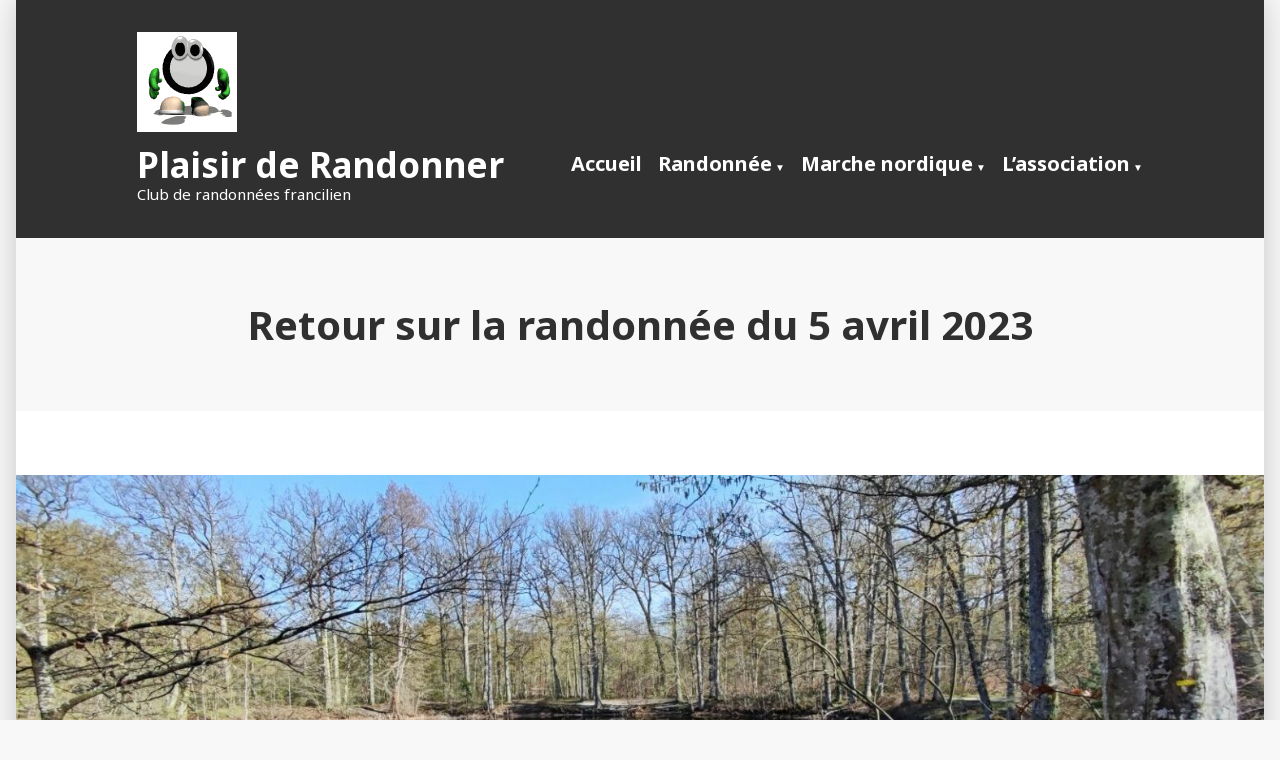

--- FILE ---
content_type: text/html; charset=UTF-8
request_url: https://plaisir-de-randonner.fr/retour-sur-la-randonnee-du-5-avril-2023/
body_size: 20134
content:
<!doctype html>
<html lang="fr-FR">
<head>
	<meta charset="UTF-8" />
	<meta name="viewport" content="width=device-width, initial-scale=1" />
	<link rel="profile" href="https://gmpg.org/xfn/11" />
	<title>Retour sur la randonnée du 5 avril 2023 &#8211; Plaisir de Randonner</title>
<meta name='robots' content='max-image-preview:large' />
<link rel='dns-prefetch' href='//stats.wp.com' />
<link rel='dns-prefetch' href='//fonts.googleapis.com' />
<link rel='dns-prefetch' href='//hcaptcha.com' />
<link rel="alternate" type="application/rss+xml" title="Plaisir de Randonner &raquo; Flux" href="https://plaisir-de-randonner.fr/feed/" />
<link rel="alternate" type="application/rss+xml" title="Plaisir de Randonner &raquo; Flux des commentaires" href="https://plaisir-de-randonner.fr/comments/feed/" />
<link rel="alternate" type="application/rss+xml" title="Plaisir de Randonner &raquo; Retour sur la randonnée du 5 avril 2023 Flux des commentaires" href="https://plaisir-de-randonner.fr/retour-sur-la-randonnee-du-5-avril-2023/feed/" />
<link rel="alternate" title="oEmbed (JSON)" type="application/json+oembed" href="https://plaisir-de-randonner.fr/wp-json/oembed/1.0/embed?url=https%3A%2F%2Fplaisir-de-randonner.fr%2Fretour-sur-la-randonnee-du-5-avril-2023%2F" />
<link rel="alternate" title="oEmbed (XML)" type="text/xml+oembed" href="https://plaisir-de-randonner.fr/wp-json/oembed/1.0/embed?url=https%3A%2F%2Fplaisir-de-randonner.fr%2Fretour-sur-la-randonnee-du-5-avril-2023%2F&#038;format=xml" />
<style id='wp-img-auto-sizes-contain-inline-css' type='text/css'>
img:is([sizes=auto i],[sizes^="auto," i]){contain-intrinsic-size:3000px 1500px}
/*# sourceURL=wp-img-auto-sizes-contain-inline-css */
</style>
<style id='wp-emoji-styles-inline-css' type='text/css'>

	img.wp-smiley, img.emoji {
		display: inline !important;
		border: none !important;
		box-shadow: none !important;
		height: 1em !important;
		width: 1em !important;
		margin: 0 0.07em !important;
		vertical-align: -0.1em !important;
		background: none !important;
		padding: 0 !important;
	}
/*# sourceURL=wp-emoji-styles-inline-css */
</style>
<style id='wp-block-library-inline-css' type='text/css'>
:root{--wp-block-synced-color:#7a00df;--wp-block-synced-color--rgb:122,0,223;--wp-bound-block-color:var(--wp-block-synced-color);--wp-editor-canvas-background:#ddd;--wp-admin-theme-color:#007cba;--wp-admin-theme-color--rgb:0,124,186;--wp-admin-theme-color-darker-10:#006ba1;--wp-admin-theme-color-darker-10--rgb:0,107,160.5;--wp-admin-theme-color-darker-20:#005a87;--wp-admin-theme-color-darker-20--rgb:0,90,135;--wp-admin-border-width-focus:2px}@media (min-resolution:192dpi){:root{--wp-admin-border-width-focus:1.5px}}.wp-element-button{cursor:pointer}:root .has-very-light-gray-background-color{background-color:#eee}:root .has-very-dark-gray-background-color{background-color:#313131}:root .has-very-light-gray-color{color:#eee}:root .has-very-dark-gray-color{color:#313131}:root .has-vivid-green-cyan-to-vivid-cyan-blue-gradient-background{background:linear-gradient(135deg,#00d084,#0693e3)}:root .has-purple-crush-gradient-background{background:linear-gradient(135deg,#34e2e4,#4721fb 50%,#ab1dfe)}:root .has-hazy-dawn-gradient-background{background:linear-gradient(135deg,#faaca8,#dad0ec)}:root .has-subdued-olive-gradient-background{background:linear-gradient(135deg,#fafae1,#67a671)}:root .has-atomic-cream-gradient-background{background:linear-gradient(135deg,#fdd79a,#004a59)}:root .has-nightshade-gradient-background{background:linear-gradient(135deg,#330968,#31cdcf)}:root .has-midnight-gradient-background{background:linear-gradient(135deg,#020381,#2874fc)}:root{--wp--preset--font-size--normal:16px;--wp--preset--font-size--huge:42px}.has-regular-font-size{font-size:1em}.has-larger-font-size{font-size:2.625em}.has-normal-font-size{font-size:var(--wp--preset--font-size--normal)}.has-huge-font-size{font-size:var(--wp--preset--font-size--huge)}.has-text-align-center{text-align:center}.has-text-align-left{text-align:left}.has-text-align-right{text-align:right}.has-fit-text{white-space:nowrap!important}#end-resizable-editor-section{display:none}.aligncenter{clear:both}.items-justified-left{justify-content:flex-start}.items-justified-center{justify-content:center}.items-justified-right{justify-content:flex-end}.items-justified-space-between{justify-content:space-between}.screen-reader-text{border:0;clip-path:inset(50%);height:1px;margin:-1px;overflow:hidden;padding:0;position:absolute;width:1px;word-wrap:normal!important}.screen-reader-text:focus{background-color:#ddd;clip-path:none;color:#444;display:block;font-size:1em;height:auto;left:5px;line-height:normal;padding:15px 23px 14px;text-decoration:none;top:5px;width:auto;z-index:100000}html :where(.has-border-color){border-style:solid}html :where([style*=border-top-color]){border-top-style:solid}html :where([style*=border-right-color]){border-right-style:solid}html :where([style*=border-bottom-color]){border-bottom-style:solid}html :where([style*=border-left-color]){border-left-style:solid}html :where([style*=border-width]){border-style:solid}html :where([style*=border-top-width]){border-top-style:solid}html :where([style*=border-right-width]){border-right-style:solid}html :where([style*=border-bottom-width]){border-bottom-style:solid}html :where([style*=border-left-width]){border-left-style:solid}html :where(img[class*=wp-image-]){height:auto;max-width:100%}:where(figure){margin:0 0 1em}html :where(.is-position-sticky){--wp-admin--admin-bar--position-offset:var(--wp-admin--admin-bar--height,0px)}@media screen and (max-width:600px){html :where(.is-position-sticky){--wp-admin--admin-bar--position-offset:0px}}

/*# sourceURL=wp-block-library-inline-css */
</style><style id='wp-block-heading-inline-css' type='text/css'>
h1:where(.wp-block-heading).has-background,h2:where(.wp-block-heading).has-background,h3:where(.wp-block-heading).has-background,h4:where(.wp-block-heading).has-background,h5:where(.wp-block-heading).has-background,h6:where(.wp-block-heading).has-background{padding:1.25em 2.375em}h1.has-text-align-left[style*=writing-mode]:where([style*=vertical-lr]),h1.has-text-align-right[style*=writing-mode]:where([style*=vertical-rl]),h2.has-text-align-left[style*=writing-mode]:where([style*=vertical-lr]),h2.has-text-align-right[style*=writing-mode]:where([style*=vertical-rl]),h3.has-text-align-left[style*=writing-mode]:where([style*=vertical-lr]),h3.has-text-align-right[style*=writing-mode]:where([style*=vertical-rl]),h4.has-text-align-left[style*=writing-mode]:where([style*=vertical-lr]),h4.has-text-align-right[style*=writing-mode]:where([style*=vertical-rl]),h5.has-text-align-left[style*=writing-mode]:where([style*=vertical-lr]),h5.has-text-align-right[style*=writing-mode]:where([style*=vertical-rl]),h6.has-text-align-left[style*=writing-mode]:where([style*=vertical-lr]),h6.has-text-align-right[style*=writing-mode]:where([style*=vertical-rl]){rotate:180deg}
/*# sourceURL=https://plaisir-de-randonner.fr/wp-includes/blocks/heading/style.min.css */
</style>
<style id='wp-block-image-inline-css' type='text/css'>
.wp-block-image>a,.wp-block-image>figure>a{display:inline-block}.wp-block-image img{box-sizing:border-box;height:auto;max-width:100%;vertical-align:bottom}@media not (prefers-reduced-motion){.wp-block-image img.hide{visibility:hidden}.wp-block-image img.show{animation:show-content-image .4s}}.wp-block-image[style*=border-radius] img,.wp-block-image[style*=border-radius]>a{border-radius:inherit}.wp-block-image.has-custom-border img{box-sizing:border-box}.wp-block-image.aligncenter{text-align:center}.wp-block-image.alignfull>a,.wp-block-image.alignwide>a{width:100%}.wp-block-image.alignfull img,.wp-block-image.alignwide img{height:auto;width:100%}.wp-block-image .aligncenter,.wp-block-image .alignleft,.wp-block-image .alignright,.wp-block-image.aligncenter,.wp-block-image.alignleft,.wp-block-image.alignright{display:table}.wp-block-image .aligncenter>figcaption,.wp-block-image .alignleft>figcaption,.wp-block-image .alignright>figcaption,.wp-block-image.aligncenter>figcaption,.wp-block-image.alignleft>figcaption,.wp-block-image.alignright>figcaption{caption-side:bottom;display:table-caption}.wp-block-image .alignleft{float:left;margin:.5em 1em .5em 0}.wp-block-image .alignright{float:right;margin:.5em 0 .5em 1em}.wp-block-image .aligncenter{margin-left:auto;margin-right:auto}.wp-block-image :where(figcaption){margin-bottom:1em;margin-top:.5em}.wp-block-image.is-style-circle-mask img{border-radius:9999px}@supports ((-webkit-mask-image:none) or (mask-image:none)) or (-webkit-mask-image:none){.wp-block-image.is-style-circle-mask img{border-radius:0;-webkit-mask-image:url('data:image/svg+xml;utf8,<svg viewBox="0 0 100 100" xmlns="http://www.w3.org/2000/svg"><circle cx="50" cy="50" r="50"/></svg>');mask-image:url('data:image/svg+xml;utf8,<svg viewBox="0 0 100 100" xmlns="http://www.w3.org/2000/svg"><circle cx="50" cy="50" r="50"/></svg>');mask-mode:alpha;-webkit-mask-position:center;mask-position:center;-webkit-mask-repeat:no-repeat;mask-repeat:no-repeat;-webkit-mask-size:contain;mask-size:contain}}:root :where(.wp-block-image.is-style-rounded img,.wp-block-image .is-style-rounded img){border-radius:9999px}.wp-block-image figure{margin:0}.wp-lightbox-container{display:flex;flex-direction:column;position:relative}.wp-lightbox-container img{cursor:zoom-in}.wp-lightbox-container img:hover+button{opacity:1}.wp-lightbox-container button{align-items:center;backdrop-filter:blur(16px) saturate(180%);background-color:#5a5a5a40;border:none;border-radius:4px;cursor:zoom-in;display:flex;height:20px;justify-content:center;opacity:0;padding:0;position:absolute;right:16px;text-align:center;top:16px;width:20px;z-index:100}@media not (prefers-reduced-motion){.wp-lightbox-container button{transition:opacity .2s ease}}.wp-lightbox-container button:focus-visible{outline:3px auto #5a5a5a40;outline:3px auto -webkit-focus-ring-color;outline-offset:3px}.wp-lightbox-container button:hover{cursor:pointer;opacity:1}.wp-lightbox-container button:focus{opacity:1}.wp-lightbox-container button:focus,.wp-lightbox-container button:hover,.wp-lightbox-container button:not(:hover):not(:active):not(.has-background){background-color:#5a5a5a40;border:none}.wp-lightbox-overlay{box-sizing:border-box;cursor:zoom-out;height:100vh;left:0;overflow:hidden;position:fixed;top:0;visibility:hidden;width:100%;z-index:100000}.wp-lightbox-overlay .close-button{align-items:center;cursor:pointer;display:flex;justify-content:center;min-height:40px;min-width:40px;padding:0;position:absolute;right:calc(env(safe-area-inset-right) + 16px);top:calc(env(safe-area-inset-top) + 16px);z-index:5000000}.wp-lightbox-overlay .close-button:focus,.wp-lightbox-overlay .close-button:hover,.wp-lightbox-overlay .close-button:not(:hover):not(:active):not(.has-background){background:none;border:none}.wp-lightbox-overlay .lightbox-image-container{height:var(--wp--lightbox-container-height);left:50%;overflow:hidden;position:absolute;top:50%;transform:translate(-50%,-50%);transform-origin:top left;width:var(--wp--lightbox-container-width);z-index:9999999999}.wp-lightbox-overlay .wp-block-image{align-items:center;box-sizing:border-box;display:flex;height:100%;justify-content:center;margin:0;position:relative;transform-origin:0 0;width:100%;z-index:3000000}.wp-lightbox-overlay .wp-block-image img{height:var(--wp--lightbox-image-height);min-height:var(--wp--lightbox-image-height);min-width:var(--wp--lightbox-image-width);width:var(--wp--lightbox-image-width)}.wp-lightbox-overlay .wp-block-image figcaption{display:none}.wp-lightbox-overlay button{background:none;border:none}.wp-lightbox-overlay .scrim{background-color:#fff;height:100%;opacity:.9;position:absolute;width:100%;z-index:2000000}.wp-lightbox-overlay.active{visibility:visible}@media not (prefers-reduced-motion){.wp-lightbox-overlay.active{animation:turn-on-visibility .25s both}.wp-lightbox-overlay.active img{animation:turn-on-visibility .35s both}.wp-lightbox-overlay.show-closing-animation:not(.active){animation:turn-off-visibility .35s both}.wp-lightbox-overlay.show-closing-animation:not(.active) img{animation:turn-off-visibility .25s both}.wp-lightbox-overlay.zoom.active{animation:none;opacity:1;visibility:visible}.wp-lightbox-overlay.zoom.active .lightbox-image-container{animation:lightbox-zoom-in .4s}.wp-lightbox-overlay.zoom.active .lightbox-image-container img{animation:none}.wp-lightbox-overlay.zoom.active .scrim{animation:turn-on-visibility .4s forwards}.wp-lightbox-overlay.zoom.show-closing-animation:not(.active){animation:none}.wp-lightbox-overlay.zoom.show-closing-animation:not(.active) .lightbox-image-container{animation:lightbox-zoom-out .4s}.wp-lightbox-overlay.zoom.show-closing-animation:not(.active) .lightbox-image-container img{animation:none}.wp-lightbox-overlay.zoom.show-closing-animation:not(.active) .scrim{animation:turn-off-visibility .4s forwards}}@keyframes show-content-image{0%{visibility:hidden}99%{visibility:hidden}to{visibility:visible}}@keyframes turn-on-visibility{0%{opacity:0}to{opacity:1}}@keyframes turn-off-visibility{0%{opacity:1;visibility:visible}99%{opacity:0;visibility:visible}to{opacity:0;visibility:hidden}}@keyframes lightbox-zoom-in{0%{transform:translate(calc((-100vw + var(--wp--lightbox-scrollbar-width))/2 + var(--wp--lightbox-initial-left-position)),calc(-50vh + var(--wp--lightbox-initial-top-position))) scale(var(--wp--lightbox-scale))}to{transform:translate(-50%,-50%) scale(1)}}@keyframes lightbox-zoom-out{0%{transform:translate(-50%,-50%) scale(1);visibility:visible}99%{visibility:visible}to{transform:translate(calc((-100vw + var(--wp--lightbox-scrollbar-width))/2 + var(--wp--lightbox-initial-left-position)),calc(-50vh + var(--wp--lightbox-initial-top-position))) scale(var(--wp--lightbox-scale));visibility:hidden}}
/*# sourceURL=https://plaisir-de-randonner.fr/wp-includes/blocks/image/style.min.css */
</style>
<style id='wp-block-image-theme-inline-css' type='text/css'>
:root :where(.wp-block-image figcaption){color:#555;font-size:13px;text-align:center}.is-dark-theme :root :where(.wp-block-image figcaption){color:#ffffffa6}.wp-block-image{margin:0 0 1em}
/*# sourceURL=https://plaisir-de-randonner.fr/wp-includes/blocks/image/theme.min.css */
</style>
<style id='wp-block-columns-inline-css' type='text/css'>
.wp-block-columns{box-sizing:border-box;display:flex;flex-wrap:wrap!important}@media (min-width:782px){.wp-block-columns{flex-wrap:nowrap!important}}.wp-block-columns{align-items:normal!important}.wp-block-columns.are-vertically-aligned-top{align-items:flex-start}.wp-block-columns.are-vertically-aligned-center{align-items:center}.wp-block-columns.are-vertically-aligned-bottom{align-items:flex-end}@media (max-width:781px){.wp-block-columns:not(.is-not-stacked-on-mobile)>.wp-block-column{flex-basis:100%!important}}@media (min-width:782px){.wp-block-columns:not(.is-not-stacked-on-mobile)>.wp-block-column{flex-basis:0;flex-grow:1}.wp-block-columns:not(.is-not-stacked-on-mobile)>.wp-block-column[style*=flex-basis]{flex-grow:0}}.wp-block-columns.is-not-stacked-on-mobile{flex-wrap:nowrap!important}.wp-block-columns.is-not-stacked-on-mobile>.wp-block-column{flex-basis:0;flex-grow:1}.wp-block-columns.is-not-stacked-on-mobile>.wp-block-column[style*=flex-basis]{flex-grow:0}:where(.wp-block-columns){margin-bottom:1.75em}:where(.wp-block-columns.has-background){padding:1.25em 2.375em}.wp-block-column{flex-grow:1;min-width:0;overflow-wrap:break-word;word-break:break-word}.wp-block-column.is-vertically-aligned-top{align-self:flex-start}.wp-block-column.is-vertically-aligned-center{align-self:center}.wp-block-column.is-vertically-aligned-bottom{align-self:flex-end}.wp-block-column.is-vertically-aligned-stretch{align-self:stretch}.wp-block-column.is-vertically-aligned-bottom,.wp-block-column.is-vertically-aligned-center,.wp-block-column.is-vertically-aligned-top{width:100%}
/*# sourceURL=https://plaisir-de-randonner.fr/wp-includes/blocks/columns/style.min.css */
</style>
<style id='wp-block-paragraph-inline-css' type='text/css'>
.is-small-text{font-size:.875em}.is-regular-text{font-size:1em}.is-large-text{font-size:2.25em}.is-larger-text{font-size:3em}.has-drop-cap:not(:focus):first-letter{float:left;font-size:8.4em;font-style:normal;font-weight:100;line-height:.68;margin:.05em .1em 0 0;text-transform:uppercase}body.rtl .has-drop-cap:not(:focus):first-letter{float:none;margin-left:.1em}p.has-drop-cap.has-background{overflow:hidden}:root :where(p.has-background){padding:1.25em 2.375em}:where(p.has-text-color:not(.has-link-color)) a{color:inherit}p.has-text-align-left[style*="writing-mode:vertical-lr"],p.has-text-align-right[style*="writing-mode:vertical-rl"]{rotate:180deg}
/*# sourceURL=https://plaisir-de-randonner.fr/wp-includes/blocks/paragraph/style.min.css */
</style>
<style id='wp-block-spacer-inline-css' type='text/css'>
.wp-block-spacer{clear:both}
/*# sourceURL=https://plaisir-de-randonner.fr/wp-includes/blocks/spacer/style.min.css */
</style>
<style id='global-styles-inline-css' type='text/css'>
:root{--wp--preset--aspect-ratio--square: 1;--wp--preset--aspect-ratio--4-3: 4/3;--wp--preset--aspect-ratio--3-4: 3/4;--wp--preset--aspect-ratio--3-2: 3/2;--wp--preset--aspect-ratio--2-3: 2/3;--wp--preset--aspect-ratio--16-9: 16/9;--wp--preset--aspect-ratio--9-16: 9/16;--wp--preset--color--black: #000000;--wp--preset--color--cyan-bluish-gray: #abb8c3;--wp--preset--color--white: #ffffff;--wp--preset--color--pale-pink: #f78da7;--wp--preset--color--vivid-red: #cf2e2e;--wp--preset--color--luminous-vivid-orange: #ff6900;--wp--preset--color--luminous-vivid-amber: #fcb900;--wp--preset--color--light-green-cyan: #7bdcb5;--wp--preset--color--vivid-green-cyan: #00d084;--wp--preset--color--pale-cyan-blue: #8ed1fc;--wp--preset--color--vivid-cyan-blue: #0693e3;--wp--preset--color--vivid-purple: #9b51e0;--wp--preset--color--primary: #CD2220;--wp--preset--color--secondary: #007AB7;--wp--preset--color--foreground: #303030;--wp--preset--color--background: #FFFFFF;--wp--preset--gradient--vivid-cyan-blue-to-vivid-purple: linear-gradient(135deg,rgb(6,147,227) 0%,rgb(155,81,224) 100%);--wp--preset--gradient--light-green-cyan-to-vivid-green-cyan: linear-gradient(135deg,rgb(122,220,180) 0%,rgb(0,208,130) 100%);--wp--preset--gradient--luminous-vivid-amber-to-luminous-vivid-orange: linear-gradient(135deg,rgb(252,185,0) 0%,rgb(255,105,0) 100%);--wp--preset--gradient--luminous-vivid-orange-to-vivid-red: linear-gradient(135deg,rgb(255,105,0) 0%,rgb(207,46,46) 100%);--wp--preset--gradient--very-light-gray-to-cyan-bluish-gray: linear-gradient(135deg,rgb(238,238,238) 0%,rgb(169,184,195) 100%);--wp--preset--gradient--cool-to-warm-spectrum: linear-gradient(135deg,rgb(74,234,220) 0%,rgb(151,120,209) 20%,rgb(207,42,186) 40%,rgb(238,44,130) 60%,rgb(251,105,98) 80%,rgb(254,248,76) 100%);--wp--preset--gradient--blush-light-purple: linear-gradient(135deg,rgb(255,206,236) 0%,rgb(152,150,240) 100%);--wp--preset--gradient--blush-bordeaux: linear-gradient(135deg,rgb(254,205,165) 0%,rgb(254,45,45) 50%,rgb(107,0,62) 100%);--wp--preset--gradient--luminous-dusk: linear-gradient(135deg,rgb(255,203,112) 0%,rgb(199,81,192) 50%,rgb(65,88,208) 100%);--wp--preset--gradient--pale-ocean: linear-gradient(135deg,rgb(255,245,203) 0%,rgb(182,227,212) 50%,rgb(51,167,181) 100%);--wp--preset--gradient--electric-grass: linear-gradient(135deg,rgb(202,248,128) 0%,rgb(113,206,126) 100%);--wp--preset--gradient--midnight: linear-gradient(135deg,rgb(2,3,129) 0%,rgb(40,116,252) 100%);--wp--preset--font-size--small: 16.6px;--wp--preset--font-size--medium: 20px;--wp--preset--font-size--large: 26.45px;--wp--preset--font-size--x-large: 42px;--wp--preset--font-size--normal: 20px;--wp--preset--font-size--huge: 30.4174px;--wp--preset--spacing--20: 0.44rem;--wp--preset--spacing--30: 0.67rem;--wp--preset--spacing--40: 1rem;--wp--preset--spacing--50: 1.5rem;--wp--preset--spacing--60: 2.25rem;--wp--preset--spacing--70: 3.38rem;--wp--preset--spacing--80: 5.06rem;--wp--preset--shadow--natural: 6px 6px 9px rgba(0, 0, 0, 0.2);--wp--preset--shadow--deep: 12px 12px 50px rgba(0, 0, 0, 0.4);--wp--preset--shadow--sharp: 6px 6px 0px rgba(0, 0, 0, 0.2);--wp--preset--shadow--outlined: 6px 6px 0px -3px rgb(255, 255, 255), 6px 6px rgb(0, 0, 0);--wp--preset--shadow--crisp: 6px 6px 0px rgb(0, 0, 0);}:root :where(.is-layout-flow) > :first-child{margin-block-start: 0;}:root :where(.is-layout-flow) > :last-child{margin-block-end: 0;}:root :where(.is-layout-flow) > *{margin-block-start: 24px;margin-block-end: 0;}:root :where(.is-layout-constrained) > :first-child{margin-block-start: 0;}:root :where(.is-layout-constrained) > :last-child{margin-block-end: 0;}:root :where(.is-layout-constrained) > *{margin-block-start: 24px;margin-block-end: 0;}:root :where(.is-layout-flex){gap: 24px;}:root :where(.is-layout-grid){gap: 24px;}body .is-layout-flex{display: flex;}.is-layout-flex{flex-wrap: wrap;align-items: center;}.is-layout-flex > :is(*, div){margin: 0;}body .is-layout-grid{display: grid;}.is-layout-grid > :is(*, div){margin: 0;}.has-black-color{color: var(--wp--preset--color--black) !important;}.has-cyan-bluish-gray-color{color: var(--wp--preset--color--cyan-bluish-gray) !important;}.has-white-color{color: var(--wp--preset--color--white) !important;}.has-pale-pink-color{color: var(--wp--preset--color--pale-pink) !important;}.has-vivid-red-color{color: var(--wp--preset--color--vivid-red) !important;}.has-luminous-vivid-orange-color{color: var(--wp--preset--color--luminous-vivid-orange) !important;}.has-luminous-vivid-amber-color{color: var(--wp--preset--color--luminous-vivid-amber) !important;}.has-light-green-cyan-color{color: var(--wp--preset--color--light-green-cyan) !important;}.has-vivid-green-cyan-color{color: var(--wp--preset--color--vivid-green-cyan) !important;}.has-pale-cyan-blue-color{color: var(--wp--preset--color--pale-cyan-blue) !important;}.has-vivid-cyan-blue-color{color: var(--wp--preset--color--vivid-cyan-blue) !important;}.has-vivid-purple-color{color: var(--wp--preset--color--vivid-purple) !important;}.has-primary-color{color: var(--wp--preset--color--primary) !important;}.has-secondary-color{color: var(--wp--preset--color--secondary) !important;}.has-foreground-color{color: var(--wp--preset--color--foreground) !important;}.has-background-color{color: var(--wp--preset--color--background) !important;}.has-black-background-color{background-color: var(--wp--preset--color--black) !important;}.has-cyan-bluish-gray-background-color{background-color: var(--wp--preset--color--cyan-bluish-gray) !important;}.has-white-background-color{background-color: var(--wp--preset--color--white) !important;}.has-pale-pink-background-color{background-color: var(--wp--preset--color--pale-pink) !important;}.has-vivid-red-background-color{background-color: var(--wp--preset--color--vivid-red) !important;}.has-luminous-vivid-orange-background-color{background-color: var(--wp--preset--color--luminous-vivid-orange) !important;}.has-luminous-vivid-amber-background-color{background-color: var(--wp--preset--color--luminous-vivid-amber) !important;}.has-light-green-cyan-background-color{background-color: var(--wp--preset--color--light-green-cyan) !important;}.has-vivid-green-cyan-background-color{background-color: var(--wp--preset--color--vivid-green-cyan) !important;}.has-pale-cyan-blue-background-color{background-color: var(--wp--preset--color--pale-cyan-blue) !important;}.has-vivid-cyan-blue-background-color{background-color: var(--wp--preset--color--vivid-cyan-blue) !important;}.has-vivid-purple-background-color{background-color: var(--wp--preset--color--vivid-purple) !important;}.has-primary-background-color{background-color: var(--wp--preset--color--primary) !important;}.has-secondary-background-color{background-color: var(--wp--preset--color--secondary) !important;}.has-foreground-background-color{background-color: var(--wp--preset--color--foreground) !important;}.has-background-background-color{background-color: var(--wp--preset--color--background) !important;}.has-black-border-color{border-color: var(--wp--preset--color--black) !important;}.has-cyan-bluish-gray-border-color{border-color: var(--wp--preset--color--cyan-bluish-gray) !important;}.has-white-border-color{border-color: var(--wp--preset--color--white) !important;}.has-pale-pink-border-color{border-color: var(--wp--preset--color--pale-pink) !important;}.has-vivid-red-border-color{border-color: var(--wp--preset--color--vivid-red) !important;}.has-luminous-vivid-orange-border-color{border-color: var(--wp--preset--color--luminous-vivid-orange) !important;}.has-luminous-vivid-amber-border-color{border-color: var(--wp--preset--color--luminous-vivid-amber) !important;}.has-light-green-cyan-border-color{border-color: var(--wp--preset--color--light-green-cyan) !important;}.has-vivid-green-cyan-border-color{border-color: var(--wp--preset--color--vivid-green-cyan) !important;}.has-pale-cyan-blue-border-color{border-color: var(--wp--preset--color--pale-cyan-blue) !important;}.has-vivid-cyan-blue-border-color{border-color: var(--wp--preset--color--vivid-cyan-blue) !important;}.has-vivid-purple-border-color{border-color: var(--wp--preset--color--vivid-purple) !important;}.has-primary-border-color{border-color: var(--wp--preset--color--primary) !important;}.has-secondary-border-color{border-color: var(--wp--preset--color--secondary) !important;}.has-foreground-border-color{border-color: var(--wp--preset--color--foreground) !important;}.has-background-border-color{border-color: var(--wp--preset--color--background) !important;}.has-vivid-cyan-blue-to-vivid-purple-gradient-background{background: var(--wp--preset--gradient--vivid-cyan-blue-to-vivid-purple) !important;}.has-light-green-cyan-to-vivid-green-cyan-gradient-background{background: var(--wp--preset--gradient--light-green-cyan-to-vivid-green-cyan) !important;}.has-luminous-vivid-amber-to-luminous-vivid-orange-gradient-background{background: var(--wp--preset--gradient--luminous-vivid-amber-to-luminous-vivid-orange) !important;}.has-luminous-vivid-orange-to-vivid-red-gradient-background{background: var(--wp--preset--gradient--luminous-vivid-orange-to-vivid-red) !important;}.has-very-light-gray-to-cyan-bluish-gray-gradient-background{background: var(--wp--preset--gradient--very-light-gray-to-cyan-bluish-gray) !important;}.has-cool-to-warm-spectrum-gradient-background{background: var(--wp--preset--gradient--cool-to-warm-spectrum) !important;}.has-blush-light-purple-gradient-background{background: var(--wp--preset--gradient--blush-light-purple) !important;}.has-blush-bordeaux-gradient-background{background: var(--wp--preset--gradient--blush-bordeaux) !important;}.has-luminous-dusk-gradient-background{background: var(--wp--preset--gradient--luminous-dusk) !important;}.has-pale-ocean-gradient-background{background: var(--wp--preset--gradient--pale-ocean) !important;}.has-electric-grass-gradient-background{background: var(--wp--preset--gradient--electric-grass) !important;}.has-midnight-gradient-background{background: var(--wp--preset--gradient--midnight) !important;}.has-small-font-size{font-size: var(--wp--preset--font-size--small) !important;}.has-medium-font-size{font-size: var(--wp--preset--font-size--medium) !important;}.has-large-font-size{font-size: var(--wp--preset--font-size--large) !important;}.has-x-large-font-size{font-size: var(--wp--preset--font-size--x-large) !important;}.has-normal-font-size{font-size: var(--wp--preset--font-size--normal) !important;}.has-huge-font-size{font-size: var(--wp--preset--font-size--huge) !important;}
/*# sourceURL=global-styles-inline-css */
</style>
<style id='core-block-supports-inline-css' type='text/css'>
.wp-container-core-columns-is-layout-28f84493{flex-wrap:nowrap;}
/*# sourceURL=core-block-supports-inline-css */
</style>

<style id='classic-theme-styles-inline-css' type='text/css'>
/*! This file is auto-generated */
.wp-block-button__link{color:#fff;background-color:#32373c;border-radius:9999px;box-shadow:none;text-decoration:none;padding:calc(.667em + 2px) calc(1.333em + 2px);font-size:1.125em}.wp-block-file__button{background:#32373c;color:#fff;text-decoration:none}
/*# sourceURL=/wp-includes/css/classic-themes.min.css */
</style>
<link rel='stylesheet' id='contact-form-7-css' href='https://plaisir-de-randonner.fr/wp-content/plugins/contact-form-7/includes/css/styles.css?ver=6.1.4' type='text/css' media='all' />
<link rel='stylesheet' id='varia-print-style-css' href='https://plaisir-de-randonner.fr/wp-content/themes/varia-wpcom/print.css?ver=1.6.29' type='text/css' media='print' />
<link rel='stylesheet' id='morden-fonts-css' href='https://fonts.googleapis.com/css?family=Noto+Sans%3A400%2C400i%2C700%2C700i&#038;subset=latin%2Clatin-ext' type='text/css' media='all' />
<link rel='stylesheet' id='morden-style-css' href='https://plaisir-de-randonner.fr/wp-content/themes/morden-wpcom/style.css?ver=1.6.29' type='text/css' media='all' />
<link rel="https://api.w.org/" href="https://plaisir-de-randonner.fr/wp-json/" /><link rel="alternate" title="JSON" type="application/json" href="https://plaisir-de-randonner.fr/wp-json/wp/v2/posts/7159" /><link rel="EditURI" type="application/rsd+xml" title="RSD" href="https://plaisir-de-randonner.fr/xmlrpc.php?rsd" />
<link rel="canonical" href="https://plaisir-de-randonner.fr/retour-sur-la-randonnee-du-5-avril-2023/" />
<style>
.h-captcha{position:relative;display:block;margin-bottom:2rem;padding:0;clear:both}.h-captcha[data-size="normal"]{width:302px;height:76px}.h-captcha[data-size="compact"]{width:158px;height:138px}.h-captcha[data-size="invisible"]{display:none}.h-captcha iframe{z-index:1}.h-captcha::before{content:"";display:block;position:absolute;top:0;left:0;background:url(https://plaisir-de-randonner.fr/wp-content/plugins/hcaptcha-for-forms-and-more/assets/images/hcaptcha-div-logo.svg) no-repeat;border:1px solid #fff0;border-radius:4px;box-sizing:border-box}.h-captcha::after{content:"The hCaptcha loading is delayed until user interaction.";font-family:-apple-system,system-ui,BlinkMacSystemFont,"Segoe UI",Roboto,Oxygen,Ubuntu,"Helvetica Neue",Arial,sans-serif;font-size:10px;font-weight:500;position:absolute;top:0;bottom:0;left:0;right:0;box-sizing:border-box;color:#bf1722;opacity:0}.h-captcha:not(:has(iframe))::after{animation:hcap-msg-fade-in .3s ease forwards;animation-delay:2s}.h-captcha:has(iframe)::after{animation:none;opacity:0}@keyframes hcap-msg-fade-in{to{opacity:1}}.h-captcha[data-size="normal"]::before{width:302px;height:76px;background-position:93.8% 28%}.h-captcha[data-size="normal"]::after{width:302px;height:76px;display:flex;flex-wrap:wrap;align-content:center;line-height:normal;padding:0 75px 0 10px}.h-captcha[data-size="compact"]::before{width:158px;height:138px;background-position:49.9% 78.8%}.h-captcha[data-size="compact"]::after{width:158px;height:138px;text-align:center;line-height:normal;padding:24px 10px 10px 10px}.h-captcha[data-theme="light"]::before,body.is-light-theme .h-captcha[data-theme="auto"]::before,.h-captcha[data-theme="auto"]::before{background-color:#fafafa;border:1px solid #e0e0e0}.h-captcha[data-theme="dark"]::before,body.is-dark-theme .h-captcha[data-theme="auto"]::before,html.wp-dark-mode-active .h-captcha[data-theme="auto"]::before,html.drdt-dark-mode .h-captcha[data-theme="auto"]::before{background-image:url(https://plaisir-de-randonner.fr/wp-content/plugins/hcaptcha-for-forms-and-more/assets/images/hcaptcha-div-logo-white.svg);background-repeat:no-repeat;background-color:#333;border:1px solid #f5f5f5}@media (prefers-color-scheme:dark){.h-captcha[data-theme="auto"]::before{background-image:url(https://plaisir-de-randonner.fr/wp-content/plugins/hcaptcha-for-forms-and-more/assets/images/hcaptcha-div-logo-white.svg);background-repeat:no-repeat;background-color:#333;border:1px solid #f5f5f5}}.h-captcha[data-theme="custom"]::before{background-color:initial}.h-captcha[data-size="invisible"]::before,.h-captcha[data-size="invisible"]::after{display:none}.h-captcha iframe{position:relative}div[style*="z-index: 2147483647"] div[style*="border-width: 11px"][style*="position: absolute"][style*="pointer-events: none"]{border-style:none}
</style>
	<style>img#wpstats{display:none}</style>
		<link rel="pingback" href="https://plaisir-de-randonner.fr/xmlrpc.php"><style>
span[data-name="hcap-cf7"] .h-captcha{margin-bottom:0}span[data-name="hcap-cf7"]~input[type="submit"],span[data-name="hcap-cf7"]~button[type="submit"]{margin-top:2rem}
</style>
<style id='jetpack-block-slideshow-inline-css' type='text/css'>
.wp-block-jetpack-slideshow{margin-bottom:1.5em;min-width:0;position:relative}.wp-block-jetpack-slideshow [tabindex="-1"]:focus{outline:0}.wp-block-jetpack-slideshow.wp-amp-block>.wp-block-jetpack-slideshow_container{opacity:1}.wp-block-jetpack-slideshow.wp-amp-block.wp-block-jetpack-slideshow__autoplay .wp-block-jetpack-slideshow_button-play,.wp-block-jetpack-slideshow.wp-amp-block.wp-block-jetpack-slideshow__autoplay.wp-block-jetpack-slideshow__autoplay-playing .wp-block-jetpack-slideshow_button-pause{display:block}.wp-block-jetpack-slideshow.wp-amp-block.wp-block-jetpack-slideshow__autoplay.wp-block-jetpack-slideshow__autoplay-playing .wp-block-jetpack-slideshow_button-play{display:none}.wp-block-jetpack-slideshow .wp-block-jetpack-slideshow_container{opacity:0;overflow:hidden;width:100%}.wp-block-jetpack-slideshow .wp-block-jetpack-slideshow_container.wp-swiper-initialized{opacity:1}.wp-block-jetpack-slideshow .wp-block-jetpack-slideshow_container:not(.wp-swiper-initialized) .wp-block-jetpack-slideshow_swiper-wrapper{aspect-ratio:max(min(var(--aspect-ratio),1.7777777778),1);max-height:80vh}.wp-block-jetpack-slideshow .wp-block-jetpack-slideshow_container:not(.wp-swiper-initialized) .wp-block-jetpack-slideshow_slide:not(:first-of-type){height:1px}.wp-block-jetpack-slideshow .wp-block-jetpack-slideshow_container.swiper-container{display:block}.wp-block-jetpack-slideshow .wp-block-jetpack-slideshow_container .wp-block-jetpack-slideshow_slide,.wp-block-jetpack-slideshow .wp-block-jetpack-slideshow_container .wp-block-jetpack-slideshow_swiper-wrapper{line-height:normal;margin:0;padding:0}.wp-block-jetpack-slideshow .wp-block-jetpack-slideshow_container ul.wp-block-jetpack-slideshow_swiper-wrapper{display:flex}.wp-block-jetpack-slideshow .wp-block-jetpack-slideshow_slide{display:flex;height:100%;width:100%}.wp-block-jetpack-slideshow .wp-block-jetpack-slideshow_slide figure{align-items:center;display:flex;height:100%;justify-content:center;margin:0;position:relative;width:100%}.wp-block-jetpack-slideshow .wp-block-jetpack-slideshow_slide figure .wp-block-jetpack-slideshow_image{pointer-events:none;-webkit-user-select:none;user-select:none}.wp-block-jetpack-slideshow.alignfull .wp-block-jetpack-slideshow_image,.wp-block-jetpack-slideshow.alignwide .wp-block-jetpack-slideshow_image{max-width:unset;object-fit:cover;width:100vw}.wp-block-jetpack-slideshow .swiper-fade .wp-block-jetpack-slideshow_slide:not(.swiper-slide-active){opacity:0!important}.wp-block-jetpack-slideshow .wp-block-jetpack-slideshow_image{display:block;height:auto;max-height:100%;max-width:100%;object-fit:contain;width:auto}.wp-block-jetpack-slideshow .amp-carousel-button,.wp-block-jetpack-slideshow .wp-block-jetpack-slideshow_button-next,.wp-block-jetpack-slideshow .wp-block-jetpack-slideshow_button-pause,.wp-block-jetpack-slideshow .wp-block-jetpack-slideshow_button-play,.wp-block-jetpack-slideshow .wp-block-jetpack-slideshow_button-prev{background-color:#fff;background-position:50%;background-repeat:no-repeat;background-size:contain;border:0;border-radius:4px;box-shadow:none;height:30px;margin:-14px 0 0;opacity:.5;padding:0;transition:opacity .5s ease-out;width:28px}.wp-block-jetpack-slideshow .amp-carousel-button:focus,.wp-block-jetpack-slideshow .amp-carousel-button:hover,.wp-block-jetpack-slideshow .wp-block-jetpack-slideshow_button-next:focus,.wp-block-jetpack-slideshow .wp-block-jetpack-slideshow_button-next:hover,.wp-block-jetpack-slideshow .wp-block-jetpack-slideshow_button-pause:focus,.wp-block-jetpack-slideshow .wp-block-jetpack-slideshow_button-pause:hover,.wp-block-jetpack-slideshow .wp-block-jetpack-slideshow_button-play:focus,.wp-block-jetpack-slideshow .wp-block-jetpack-slideshow_button-play:hover,.wp-block-jetpack-slideshow .wp-block-jetpack-slideshow_button-prev:focus,.wp-block-jetpack-slideshow .wp-block-jetpack-slideshow_button-prev:hover{background-color:#fff;opacity:1}.wp-block-jetpack-slideshow .amp-carousel-button:focus,.wp-block-jetpack-slideshow .wp-block-jetpack-slideshow_button-next:focus,.wp-block-jetpack-slideshow .wp-block-jetpack-slideshow_button-pause:focus,.wp-block-jetpack-slideshow .wp-block-jetpack-slideshow_button-play:focus,.wp-block-jetpack-slideshow .wp-block-jetpack-slideshow_button-prev:focus{outline:thin dotted #fff;outline-offset:-4px}.wp-block-jetpack-slideshow .amp-carousel-button{margin:0}.wp-block-jetpack-slideshow .wp-block-jetpack-slideshow_button-next,.wp-block-jetpack-slideshow .wp-block-jetpack-slideshow_button-prev{display:none}.wp-block-jetpack-slideshow .swiper-button-next:after,.wp-block-jetpack-slideshow .swiper-button-prev:after,.wp-block-jetpack-slideshow .swiper-rtl .swiper-button-next:after,.wp-block-jetpack-slideshow .swiper-rtl .swiper-button-prev:after{content:""}.wp-block-jetpack-slideshow .amp-carousel-button-next,.wp-block-jetpack-slideshow .swiper-button-next.swiper-button-white,.wp-block-jetpack-slideshow .wp-block-jetpack-slideshow_button-next,.wp-block-jetpack-slideshow.swiper-rtl .swiper-button-prev.swiper-button-white,.wp-block-jetpack-slideshow.swiper-rtl .wp-block-jetpack-slideshow_button-prev{background-image:url([data-uri])}.wp-block-jetpack-slideshow .amp-carousel-button-prev,.wp-block-jetpack-slideshow .swiper-button-prev.swiper-button-white,.wp-block-jetpack-slideshow .wp-block-jetpack-slideshow_button-prev,.wp-block-jetpack-slideshow.swiper-rtl .swiper-button-next.swiper-button-white,.wp-block-jetpack-slideshow.swiper-rtl .wp-block-jetpack-slideshow_button-next{background-image:url([data-uri])}.wp-block-jetpack-slideshow .wp-block-jetpack-slideshow_button-pause,.wp-block-jetpack-slideshow .wp-block-jetpack-slideshow_button-play{background-image:url("data:image/svg+xml;charset=utf-8,%3Csvg xmlns='http://www.w3.org/2000/svg' width='24' height='24' viewBox='0 0 24 24'%3E%3Cpath d='M6 19h4V5H6zm8-14v14h4V5z'/%3E%3Cpath fill='none' d='M0 0h24v24H0z'/%3E%3C/svg%3E");display:none;inset-inline-end:10px;margin-top:0;position:absolute;top:10px;z-index:1}.wp-block-jetpack-slideshow .wp-block-jetpack-slideshow_autoplay-paused .wp-block-jetpack-slideshow_button-pause,.wp-block-jetpack-slideshow .wp-block-jetpack-slideshow_button-play{background-image:url("data:image/svg+xml;charset=utf-8,%3Csvg xmlns='http://www.w3.org/2000/svg' width='24' height='24' viewBox='0 0 24 24'%3E%3Cpath d='M8 5v14l11-7z'/%3E%3Cpath fill='none' d='M0 0h24v24H0z'/%3E%3C/svg%3E")}.wp-block-jetpack-slideshow:has(>div[data-autoplay=true]) .wp-block-jetpack-slideshow_button-pause,.wp-block-jetpack-slideshow[data-autoplay=true] .wp-block-jetpack-slideshow_button-pause{display:block}.wp-block-jetpack-slideshow .wp-block-jetpack-slideshow_caption.gallery-caption{background-color:#00000080;bottom:0;box-sizing:border-box;color:#fff;cursor:text;left:0;margin:0!important;max-height:100%;opacity:1;padding:.75em;position:absolute;right:0;text-align:initial;z-index:1}.wp-block-jetpack-slideshow .wp-block-jetpack-slideshow_caption.gallery-caption a{color:inherit}.wp-block-jetpack-slideshow[data-autoplay=true] .wp-block-jetpack-slideshow_caption.gallery-caption{max-height:calc(100% - 68px)}.wp-block-jetpack-slideshow .wp-block-jetpack-slideshow_pagination.swiper-pagination-bullets,.wp-block-jetpack-slideshow .wp-block-jetpack-slideshow_pagination.swiper-pagination-custom{bottom:0;display:flex;gap:8px;justify-content:flex-start;line-height:24px;padding:10px 0 2px;position:relative}.wp-block-jetpack-slideshow .wp-block-jetpack-slideshow_pagination.swiper-pagination-bullets .swiper-pagination-bullet,.wp-block-jetpack-slideshow .wp-block-jetpack-slideshow_pagination.swiper-pagination-custom .swiper-pagination-bullet{background:currentColor;color:currentColor;height:8px;opacity:.5;transform:scale(.75);transition:opacity .25s,transform .25s;vertical-align:top;width:8px}.wp-block-jetpack-slideshow .wp-block-jetpack-slideshow_pagination.swiper-pagination-bullets .swiper-pagination-bullet:focus,.wp-block-jetpack-slideshow .wp-block-jetpack-slideshow_pagination.swiper-pagination-bullets .swiper-pagination-bullet:hover,.wp-block-jetpack-slideshow .wp-block-jetpack-slideshow_pagination.swiper-pagination-custom .swiper-pagination-bullet:focus,.wp-block-jetpack-slideshow .wp-block-jetpack-slideshow_pagination.swiper-pagination-custom .swiper-pagination-bullet:hover{opacity:1}.wp-block-jetpack-slideshow .wp-block-jetpack-slideshow_pagination.swiper-pagination-bullets .swiper-pagination-bullet:focus,.wp-block-jetpack-slideshow .wp-block-jetpack-slideshow_pagination.swiper-pagination-custom .swiper-pagination-bullet:focus{outline:thin dotted;outline-offset:0}.wp-block-jetpack-slideshow .wp-block-jetpack-slideshow_pagination.swiper-pagination-bullets .swiper-pagination-bullet-active,.wp-block-jetpack-slideshow .wp-block-jetpack-slideshow_pagination.swiper-pagination-bullets .swiper-pagination-bullet[selected],.wp-block-jetpack-slideshow .wp-block-jetpack-slideshow_pagination.swiper-pagination-custom .swiper-pagination-bullet-active,.wp-block-jetpack-slideshow .wp-block-jetpack-slideshow_pagination.swiper-pagination-custom .swiper-pagination-bullet[selected]{background-color:currentColor;opacity:1;transform:scale(1)}.wp-block-jetpack-slideshow .wp-block-jetpack-slideshow_pagination.swiper-pagination-bullets .swiper-pagination-simple,.wp-block-jetpack-slideshow .wp-block-jetpack-slideshow_pagination.swiper-pagination-custom .swiper-pagination-simple{font-size:14px;line-height:16px;text-align:start;width:100%}.wp-block-jetpack-slideshow_pagination.amp-pagination{text-align:center}.wp-block-jetpack-slideshow_pagination.amp-pagination .swiper-pagination-bullet{border:0;border-radius:100%;display:inline-block;margin:0 4px;padding:0}@media(min-width:600px){.wp-block-jetpack-slideshow .wp-block-jetpack-slideshow_button-next,.wp-block-jetpack-slideshow .wp-block-jetpack-slideshow_button-prev{display:block}}.is-email .wp-block-jetpack-slideshow .wp-block-jetpack-slideshow_container{height:auto;opacity:1;overflow:visible;width:auto}.is-email .wp-block-jetpack-slideshow .wp-block-jetpack-slideshow_container ul.wp-block-jetpack-slideshow_swiper-wrapper,.is-email .wp-block-jetpack-slideshow .wp-block-jetpack-slideshow_slide figure{display:block;margin-bottom:12px}.is-email .wp-block-jetpack-slideshow .wp-block-jetpack-slideshow_container ul.wp-block-jetpack-slideshow_swiper-wrapper,.is-email .wp-block-jetpack-slideshow .wp-block-jetpack-slideshow_slide{list-style:none;margin-left:auto;margin-right:auto}.is-email .wp-block-jetpack-slideshow .wp-block-jetpack-slideshow_slide{display:inline-block;height:auto;margin-left:2%!important;margin-right:2%!important;vertical-align:top;width:42%}.is-email .wp-block-jetpack-slideshow .wp-block-jetpack-slideshow_caption.gallery-caption{background-color:#0000;bottom:auto;color:inherit;inset-inline-end:auto;padding-top:0;position:relative}#editor:has(.wp-block-group.is-vertical:not(.is-layout-constrained)) .wp-block-group.is-vertical:not(.is-layout-constrained) .wp-block-jetpack-slideshow,.entry-content:has(.wp-block-group.is-vertical:not(.is-layout-constrained)) .wp-block-group.is-vertical:not(.is-layout-constrained) .wp-block-jetpack-slideshow{max-width:inherit}div:not(.entry-content):not(.block-editor__container)>.wp-block-group.is-vertical:not(.is-layout-constrained) .wp-block-jetpack-slideshow{max-width:100vw}
/*# sourceURL=https://plaisir-de-randonner.fr/wp-content/plugins/jetpack/_inc/blocks/slideshow/view.css?minify=false */
</style>
<link rel='stylesheet' id='jetpack-swiper-library-css' href='https://plaisir-de-randonner.fr/wp-content/plugins/jetpack/_inc/blocks/swiper.css?ver=15.4' type='text/css' media='all' />
</head>

<body data-rsssl=1 class="wp-singular post-template-default single single-post postid-7159 single-format-standard wp-custom-logo wp-embed-responsive wp-theme-varia-wpcom wp-child-theme-morden-wpcom singular image-filters-enabled mobile-nav-side">


<div id="page" class="site">
	<a class="skip-link screen-reader-text" href="#content">Accéder au contenu</a>

	
<header id="masthead" class="site-header" role="banner">
	<div class="site-header-wrap responsive-max-width has-logo has-title-and-tagline has-menu">
		
	<div class="site-logo"><a href="https://plaisir-de-randonner.fr/" class="custom-logo-link" rel="home"><img width="100" height="100" src="https://plaisir-de-randonner.fr/wp-content/uploads/2021/05/pdr_logo.gif" class="custom-logo" alt="Plaisir de Randonner" decoding="async" /></a></div>

			<p class="site-title"><a href="https://plaisir-de-randonner.fr/" rel="home">Plaisir de Randonner</a></p>
	
		<p class="site-description">
			Club de randonnées francilien		</p>
			<nav id="site-navigation" class="main-navigation" aria-label="Navigation principale">

		<input type="checkbox" role="button" aria-haspopup="true" id="toggle" class="hide-visually">
		<label for="toggle" id="toggle-menu" class="button">
			Menu			<span class="dropdown-icon open">+</span>
			<span class="dropdown-icon close">&times;</span>
			<span class="hide-visually expanded-text">déplié</span>
			<span class="hide-visually collapsed-text">réduit</span>
		</label>

		<div class="main-menu-container"><ul id="menu-menu-2" class="main-menu" aria-label="submenu"><li class="menu-item menu-item-type-post_type menu-item-object-page menu-item-home menu-item-919"><a href="https://plaisir-de-randonner.fr/">Accueil</a></li>
<li class="menu-item menu-item-type-post_type menu-item-object-page menu-item-has-children menu-item-557"><a href="https://plaisir-de-randonner.fr/randonnee/" aria-haspopup="true" aria-expanded="false">Randonnée</a>
<ul class="sub-menu">
	<li class="menu-item menu-item-type-post_type menu-item-object-page menu-item-772"><a href="https://plaisir-de-randonner.fr/programme/">Programme</a></li>
	<li class="menu-item menu-item-type-post_type menu-item-object-post menu-item-773"><a href="https://plaisir-de-randonner.fr/prochaines-sorties/">Prochaines sorties</a></li>
	<li class="menu-item menu-item-type-post_type menu-item-object-page menu-item-774"><a href="https://plaisir-de-randonner.fr/consignes-aux-randonneurs/">Consignes aux randonneurs</a></li>
	<li class="menu-item menu-item-type-post_type menu-item-object-page menu-item-775"><a href="https://plaisir-de-randonner.fr/cotation-des-randonnees/">Cotation des randonnées</a></li>
	<li class="menu-item menu-item-type-custom menu-item-object-custom menu-item-781"><a href="https://plaisir-de-randonner.fr/category/cr-rando/">Nos dernières randos</a></li>
	<li class="menu-item menu-item-type-taxonomy menu-item-object-category menu-item-1641"><a href="https://plaisir-de-randonner.fr/category/cr-trek/">Nos derniers treks et séjours</a></li>
	<li class="menu-item menu-item-type-taxonomy menu-item-object-category menu-item-3776"><a href="https://plaisir-de-randonner.fr/category/cr-evenement/">Evènements et week-end</a></li>
</ul>
</li>
<li class="menu-item menu-item-type-post_type menu-item-object-page menu-item-has-children menu-item-558"><a href="https://plaisir-de-randonner.fr/marche-nordique/" aria-haspopup="true" aria-expanded="false">Marche nordique</a>
<ul class="sub-menu">
	<li class="menu-item menu-item-type-post_type menu-item-object-page menu-item-776"><a href="https://plaisir-de-randonner.fr/programme/">Programme</a></li>
</ul>
</li>
<li class="menu-item menu-item-type-post_type menu-item-object-page menu-item-has-children menu-item-786"><a href="https://plaisir-de-randonner.fr/lassociation/" aria-haspopup="true" aria-expanded="false">L’association</a>
<ul class="sub-menu">
	<li class="menu-item menu-item-type-post_type menu-item-object-page menu-item-778"><a href="https://plaisir-de-randonner.fr/qui-sommes-nous/">Qui sommes-nous ?</a></li>
	<li class="menu-item menu-item-type-post_type menu-item-object-page menu-item-779"><a href="https://plaisir-de-randonner.fr/lequipe-plaisir-de-randonner/">L’équipe Plaisir de Randonner</a></li>
	<li class="menu-item menu-item-type-post_type menu-item-object-page menu-item-769"><a href="https://plaisir-de-randonner.fr/nous-contacter/">Nous contacter</a></li>
	<li class="menu-item menu-item-type-post_type menu-item-object-page menu-item-780"><a href="https://plaisir-de-randonner.fr/espace-adherents/">Espace adhérents (accès restreint)</a></li>
</ul>
</li>
</ul></div>	</nav><!-- #site-navigation -->
			</div><!-- .site-header-wrap -->
</header><!-- #masthead -->

	<div id="content" class="site-content">

	<section id="primary" class="content-area">
		<main id="main" class="site-main">

			
<article id="post-7159" class="post-7159 post type-post status-publish format-standard has-post-thumbnail hentry category-actu category-cr-rando tag-bois-le-roi tag-foret-de-fontainebleau entry">

	<header class="entry-header">
		<h1 class="entry-title">Retour sur la randonnée du 5 avril 2023</h1>				<div class="entry-meta">
			<span class="byline"><svg class="svg-icon" width="16" height="16" aria-hidden="true" role="img" focusable="false" viewBox="0 0 24 24" version="1.1" xmlns="http://www.w3.org/2000/svg" xmlns:xlink="http://www.w3.org/1999/xlink"><path d="M12 12c2.21 0 4-1.79 4-4s-1.79-4-4-4-4 1.79-4 4 1.79 4 4 4zm0 2c-2.67 0-8 1.34-8 4v2h16v-2c0-2.66-5.33-4-8-4z"></path><path d="M0 0h24v24H0z" fill="none"></path></svg><span class="screen-reader-text">Publié par</span><span class="author vcard"><a class="url fn n" href="https://plaisir-de-randonner.fr/author/jeanclauderoux/">Pdr_wbmtr2</a></span></span><span class="posted-on"><svg class="svg-icon" width="16" height="16" aria-hidden="true" role="img" focusable="false" xmlns="http://www.w3.org/2000/svg" viewBox="0 0 24 24"><defs><path id="a" d="M0 0h24v24H0V0z"></path></defs><clipPath id="b"><use xlink:href="#a" overflow="visible"></use></clipPath><path clip-path="url(#b)" d="M12 2C6.5 2 2 6.5 2 12s4.5 10 10 10 10-4.5 10-10S17.5 2 12 2zm4.2 14.2L11 13V7h1.5v5.2l4.5 2.7-.8 1.3z"></path></svg><a href="https://plaisir-de-randonner.fr/retour-sur-la-randonnee-du-5-avril-2023/" rel="bookmark"><time class="entry-date published" datetime="2023-04-10T08:00:00+02:00">10 avril 2023</time><time class="updated" datetime="2023-04-07T12:04:46+02:00">7 avril 2023</time></a></span><span class="cat-links"><svg class="svg-icon" width="16" height="16" aria-hidden="true" role="img" focusable="false" xmlns="http://www.w3.org/2000/svg" viewBox="0 0 24 24"><path d="M10 4H4c-1.1 0-1.99.9-1.99 2L2 18c0 1.1.9 2 2 2h16c1.1 0 2-.9 2-2V8c0-1.1-.9-2-2-2h-8l-2-2z"></path><path d="M0 0h24v24H0z" fill="none"></path></svg><span class="screen-reader-text">Publié dans</span><a href="https://plaisir-de-randonner.fr/category/actu/" rel="category tag">Actu</a>, <a href="https://plaisir-de-randonner.fr/category/cr-rando/" rel="category tag">Cr-rando</a></span><span class="tags-links"><svg class="svg-icon" width="16" height="16" aria-hidden="true" role="img" focusable="false" xmlns="http://www.w3.org/2000/svg" viewBox="0 0 24 24"><path d="M21.41 11.58l-9-9C12.05 2.22 11.55 2 11 2H4c-1.1 0-2 .9-2 2v7c0 .55.22 1.05.59 1.42l9 9c.36.36.86.58 1.41.58.55 0 1.05-.22 1.41-.59l7-7c.37-.36.59-.86.59-1.41 0-.55-.23-1.06-.59-1.42zM5.5 7C4.67 7 4 6.33 4 5.5S4.67 4 5.5 4 7 4.67 7 5.5 6.33 7 5.5 7z"></path><path d="M0 0h24v24H0z" fill="none"></path></svg><span class="screen-reader-text">Étiquettes&nbsp;:</span><a href="https://plaisir-de-randonner.fr/tag/bois-le-roi/" rel="tag">Bois le Roi</a>, <a href="https://plaisir-de-randonner.fr/tag/foret-de-fontainebleau/" rel="tag">Forêt de Fontainebleau</a></span>		</div><!-- .meta-info -->
			</header>

	
			<figure class="post-thumbnail">
				<img width="1568" height="588" src="https://plaisir-de-randonner.fr/wp-content/uploads/2023/04/RJ20230405_00-1568x588.jpg" class="attachment-post-thumbnail size-post-thumbnail wp-post-image" alt="" decoding="async" fetchpriority="high" srcset="https://plaisir-de-randonner.fr/wp-content/uploads/2023/04/RJ20230405_00-1568x588.jpg 1568w, https://plaisir-de-randonner.fr/wp-content/uploads/2023/04/RJ20230405_00-300x113.jpg 300w, https://plaisir-de-randonner.fr/wp-content/uploads/2023/04/RJ20230405_00-1024x384.jpg 1024w, https://plaisir-de-randonner.fr/wp-content/uploads/2023/04/RJ20230405_00-768x288.jpg 768w, https://plaisir-de-randonner.fr/wp-content/uploads/2023/04/RJ20230405_00-1536x576.jpg 1536w, https://plaisir-de-randonner.fr/wp-content/uploads/2023/04/RJ20230405_00.jpg 1600w" sizes="(max-width: 1568px) 100vw, 1568px" />			</figure><!-- .post-thumbnail -->

		
	<div class="entry-content">
		
<p><a name="hautdepage"></a></p>



<h5 class="wp-block-heading"><em>La mare aux Évées et un peu de Denecourt</em></h5>



<div style="height:8px" aria-hidden="true" class="wp-block-spacer"></div>



<p style="font-size:18px">En ce mercredi 5 avril (encore veille de grève générale) nous partons depuis la gare de Lyon vers Bois-le Roi et la forêt de Fontainebleau.</p>



<figure class="wp-block-image size-large"><img decoding="async" width="1024" height="768" src="https://plaisir-de-randonner.fr/wp-content/uploads/2023/04/RJ20230405_01-1024x768.jpg" alt="" class="wp-image-7161" srcset="https://plaisir-de-randonner.fr/wp-content/uploads/2023/04/RJ20230405_01-1024x768.jpg 1024w, https://plaisir-de-randonner.fr/wp-content/uploads/2023/04/RJ20230405_01-300x225.jpg 300w, https://plaisir-de-randonner.fr/wp-content/uploads/2023/04/RJ20230405_01-768x576.jpg 768w, https://plaisir-de-randonner.fr/wp-content/uploads/2023/04/RJ20230405_01.jpg 1286w" sizes="(max-width: 1024px) 100vw, 1024px" /></figure>



<span id="more-7159"></span>



<div style="height:7px" aria-hidden="true" class="wp-block-spacer"></div>



<p style="font-size:18px">C’est sous un beau soleil, dans un ciel bien bleu, que les 25 participants entament la randonnée. <br>Au sortir de la gare nous pénétrons rapidement dans la forêt.</p>



<figure class="wp-block-image size-large"><img decoding="async" width="1024" height="576" src="https://plaisir-de-randonner.fr/wp-content/uploads/2023/04/RJ20230405_02-1024x576.jpg" alt="" class="wp-image-7162" srcset="https://plaisir-de-randonner.fr/wp-content/uploads/2023/04/RJ20230405_02-1024x576.jpg 1024w, https://plaisir-de-randonner.fr/wp-content/uploads/2023/04/RJ20230405_02-300x169.jpg 300w, https://plaisir-de-randonner.fr/wp-content/uploads/2023/04/RJ20230405_02-768x432.jpg 768w, https://plaisir-de-randonner.fr/wp-content/uploads/2023/04/RJ20230405_02-1536x864.jpg 1536w, https://plaisir-de-randonner.fr/wp-content/uploads/2023/04/RJ20230405_02-1568x882.jpg 1568w, https://plaisir-de-randonner.fr/wp-content/uploads/2023/04/RJ20230405_02.jpg 2000w" sizes="(max-width: 1024px) 100vw, 1024px" /></figure>



<div style="height:6px" aria-hidden="true" class="wp-block-spacer"></div>



<p style="font-size:18px">Chemin faisant nous nous allégeons d’une ou deux couches de vêtement car il fait bien chaud.</p>



<div class="wp-block-columns is-layout-flex wp-container-core-columns-is-layout-28f84493 wp-block-columns-is-layout-flex">
<div class="wp-block-column is-vertically-aligned-center is-layout-flow wp-block-column-is-layout-flow" style="flex-basis:33.33%">
<p style="font-size:18px">Nous nous dirigeons alors vers un des sites remarquables de la forêt&nbsp;: la mare aux Évées. Anciennement cette mare n’existait pas. C’était une zone marécageuse, bordée par un petit arboretum.<br><br></p>
</div>



<div class="wp-block-column is-layout-flow wp-block-column-is-layout-flow" style="flex-basis:66.66%">
<figure class="wp-block-image size-large"><img loading="lazy" decoding="async" width="1024" height="576" src="https://plaisir-de-randonner.fr/wp-content/uploads/2023/04/RJ20230405_03-1024x576.jpg" alt="" class="wp-image-7163" srcset="https://plaisir-de-randonner.fr/wp-content/uploads/2023/04/RJ20230405_03-1024x576.jpg 1024w, https://plaisir-de-randonner.fr/wp-content/uploads/2023/04/RJ20230405_03-300x169.jpg 300w, https://plaisir-de-randonner.fr/wp-content/uploads/2023/04/RJ20230405_03-768x432.jpg 768w, https://plaisir-de-randonner.fr/wp-content/uploads/2023/04/RJ20230405_03-1536x864.jpg 1536w, https://plaisir-de-randonner.fr/wp-content/uploads/2023/04/RJ20230405_03-1568x882.jpg 1568w, https://plaisir-de-randonner.fr/wp-content/uploads/2023/04/RJ20230405_03.jpg 2000w" sizes="auto, (max-width: 1024px) 100vw, 1024px" /></figure>
</div>
</div>



<div class="wp-block-columns is-layout-flex wp-container-core-columns-is-layout-28f84493 wp-block-columns-is-layout-flex">
<div class="wp-block-column is-layout-flow wp-block-column-is-layout-flow" style="flex-basis:66.66%">
<figure class="wp-block-image size-large"><img loading="lazy" decoding="async" width="1024" height="576" src="https://plaisir-de-randonner.fr/wp-content/uploads/2023/04/RJ20230405_04-1024x576.jpg" alt="" class="wp-image-7164" srcset="https://plaisir-de-randonner.fr/wp-content/uploads/2023/04/RJ20230405_04-1024x576.jpg 1024w, https://plaisir-de-randonner.fr/wp-content/uploads/2023/04/RJ20230405_04-300x169.jpg 300w, https://plaisir-de-randonner.fr/wp-content/uploads/2023/04/RJ20230405_04-768x432.jpg 768w, https://plaisir-de-randonner.fr/wp-content/uploads/2023/04/RJ20230405_04-1536x864.jpg 1536w, https://plaisir-de-randonner.fr/wp-content/uploads/2023/04/RJ20230405_04-1568x882.jpg 1568w, https://plaisir-de-randonner.fr/wp-content/uploads/2023/04/RJ20230405_04.jpg 2000w" sizes="auto, (max-width: 1024px) 100vw, 1024px" /></figure>
</div>



<div class="wp-block-column is-vertically-aligned-center is-layout-flow wp-block-column-is-layout-flow" style="flex-basis:33.33%">
<p style="font-size:18px">Ce sera sous le règne de Louis-Philippe (1<sup>ère</sup> moitié du XIX<sup>ème</sup> siècle) que la décision est prise de drainer les marécages avec des fossés en étoile, avec en son centre un large bassin.</p>
</div>
</div>



<div style="height:6px" aria-hidden="true" class="wp-block-spacer"></div>



<p style="font-size:18px">Nous profitons de l’endroit pour faire une première pause.</p>



<figure class="wp-block-image size-large"><img loading="lazy" decoding="async" width="1024" height="547" src="https://plaisir-de-randonner.fr/wp-content/uploads/2023/04/RJ20230405_05-1024x547.jpg" alt="" class="wp-image-7165" srcset="https://plaisir-de-randonner.fr/wp-content/uploads/2023/04/RJ20230405_05-1024x547.jpg 1024w, https://plaisir-de-randonner.fr/wp-content/uploads/2023/04/RJ20230405_05-300x160.jpg 300w, https://plaisir-de-randonner.fr/wp-content/uploads/2023/04/RJ20230405_05-768x410.jpg 768w, https://plaisir-de-randonner.fr/wp-content/uploads/2023/04/RJ20230405_05-1536x821.jpg 1536w, https://plaisir-de-randonner.fr/wp-content/uploads/2023/04/RJ20230405_05-1568x838.jpg 1568w, https://plaisir-de-randonner.fr/wp-content/uploads/2023/04/RJ20230405_05.jpg 1941w" sizes="auto, (max-width: 1024px) 100vw, 1024px" /></figure>



<div style="height:6px" aria-hidden="true" class="wp-block-spacer"></div>



<div style="height:6px" aria-hidden="true" class="wp-block-spacer"></div>



<p style="font-size:18px">Reposés nous repartons, et parcourons 1,5 km dans de larges sentiers bientôt bordés de gros rochers, pour enfin arriver à un point d’entrée du sentier Denecourt numéro 12.<br></p>



<p style="font-size:18px">Claude-François Denecourt était un sergent dans l’armée napoléonienne. Après sa carrière militaire, il a consacré sa vie à développer et faire connaitre la forêt de Fontainebleau.<br>Entre autres, il a créé une vingtaine de sentiers autour des rochers, reconnaissables par leurs balises bleues.<br><br></p>



<div class="wp-block-columns is-layout-flex wp-container-core-columns-is-layout-28f84493 wp-block-columns-is-layout-flex">
<div class="wp-block-column is-vertically-aligned-center is-layout-flow wp-block-column-is-layout-flow">
<p style="font-size:18px">Le début du sentier est envahi de houx bien piquant.</p>
</div>



<div class="wp-block-column is-layout-flow wp-block-column-is-layout-flow">
<figure class="wp-block-image size-large"><img loading="lazy" decoding="async" width="680" height="1024" src="https://plaisir-de-randonner.fr/wp-content/uploads/2023/04/RJ20230405_06-e1680860101877-680x1024.jpg" alt="" class="wp-image-7166" srcset="https://plaisir-de-randonner.fr/wp-content/uploads/2023/04/RJ20230405_06-e1680860101877-680x1024.jpg 680w, https://plaisir-de-randonner.fr/wp-content/uploads/2023/04/RJ20230405_06-e1680860101877-199x300.jpg 199w, https://plaisir-de-randonner.fr/wp-content/uploads/2023/04/RJ20230405_06-e1680860101877-768x1157.jpg 768w, https://plaisir-de-randonner.fr/wp-content/uploads/2023/04/RJ20230405_06-e1680860101877-1019x1536.jpg 1019w, https://plaisir-de-randonner.fr/wp-content/uploads/2023/04/RJ20230405_06-e1680860101877.jpg 1125w" sizes="auto, (max-width: 680px) 100vw, 680px" /></figure>
</div>
</div>



<div style="height:7px" aria-hidden="true" class="wp-block-spacer"></div>



<p style="font-size:18px">Nous poursuivons notre sentier en contournant encore et encore les rochers.<br>Par moment il y a des obstacles que chacun surmonte à sa façon.</p>



<div class="wp-block-jetpack-slideshow aligncenter" data-autoplay="true" data-delay="3" data-effect="slide"><div class="wp-block-jetpack-slideshow_container swiper-container"><ul class="wp-block-jetpack-slideshow_swiper-wrapper swiper-wrapper"><li class="wp-block-jetpack-slideshow_slide swiper-slide"><figure><img loading="lazy" decoding="async" width="1024" height="576" alt="" class="wp-block-jetpack-slideshow_image wp-image-7167" data-id="7167" src="https://plaisir-de-randonner.fr/wp-content/uploads/2023/04/RJ20230405_07-1024x576.jpg" srcset="https://plaisir-de-randonner.fr/wp-content/uploads/2023/04/RJ20230405_07-1024x576.jpg 1024w, https://plaisir-de-randonner.fr/wp-content/uploads/2023/04/RJ20230405_07-300x169.jpg 300w, https://plaisir-de-randonner.fr/wp-content/uploads/2023/04/RJ20230405_07-768x432.jpg 768w, https://plaisir-de-randonner.fr/wp-content/uploads/2023/04/RJ20230405_07-1536x864.jpg 1536w, https://plaisir-de-randonner.fr/wp-content/uploads/2023/04/RJ20230405_07-2048x1151.jpg 2048w, https://plaisir-de-randonner.fr/wp-content/uploads/2023/04/RJ20230405_07-1568x882.jpg 1568w" sizes="(max-width: 1024px) 100vw, 1024px" /></figure></li><li class="wp-block-jetpack-slideshow_slide swiper-slide"><figure><img loading="lazy" decoding="async" width="1024" height="576" alt="" class="wp-block-jetpack-slideshow_image wp-image-7168" data-id="7168" src="https://plaisir-de-randonner.fr/wp-content/uploads/2023/04/RJ20230405_08-1024x576.jpg" srcset="https://plaisir-de-randonner.fr/wp-content/uploads/2023/04/RJ20230405_08-1024x576.jpg 1024w, https://plaisir-de-randonner.fr/wp-content/uploads/2023/04/RJ20230405_08-300x169.jpg 300w, https://plaisir-de-randonner.fr/wp-content/uploads/2023/04/RJ20230405_08-768x432.jpg 768w, https://plaisir-de-randonner.fr/wp-content/uploads/2023/04/RJ20230405_08-1536x864.jpg 1536w, https://plaisir-de-randonner.fr/wp-content/uploads/2023/04/RJ20230405_08-2048x1151.jpg 2048w, https://plaisir-de-randonner.fr/wp-content/uploads/2023/04/RJ20230405_08-1568x882.jpg 1568w" sizes="(max-width: 1024px) 100vw, 1024px" /></figure></li><li class="wp-block-jetpack-slideshow_slide swiper-slide"><figure><img loading="lazy" decoding="async" width="1024" height="576" alt="" class="wp-block-jetpack-slideshow_image wp-image-7169" data-id="7169" src="https://plaisir-de-randonner.fr/wp-content/uploads/2023/04/RJ20230405_09-1024x576.jpg" srcset="https://plaisir-de-randonner.fr/wp-content/uploads/2023/04/RJ20230405_09-1024x576.jpg 1024w, https://plaisir-de-randonner.fr/wp-content/uploads/2023/04/RJ20230405_09-300x169.jpg 300w, https://plaisir-de-randonner.fr/wp-content/uploads/2023/04/RJ20230405_09-768x432.jpg 768w, https://plaisir-de-randonner.fr/wp-content/uploads/2023/04/RJ20230405_09-1536x864.jpg 1536w, https://plaisir-de-randonner.fr/wp-content/uploads/2023/04/RJ20230405_09-1568x882.jpg 1568w, https://plaisir-de-randonner.fr/wp-content/uploads/2023/04/RJ20230405_09.jpg 2000w" sizes="(max-width: 1024px) 100vw, 1024px" /></figure></li><li class="wp-block-jetpack-slideshow_slide swiper-slide"><figure><img loading="lazy" decoding="async" width="1024" height="576" alt="" class="wp-block-jetpack-slideshow_image wp-image-7170" data-id="7170" src="https://plaisir-de-randonner.fr/wp-content/uploads/2023/04/RJ20230405_10-1024x576.jpg" srcset="https://plaisir-de-randonner.fr/wp-content/uploads/2023/04/RJ20230405_10-1024x576.jpg 1024w, https://plaisir-de-randonner.fr/wp-content/uploads/2023/04/RJ20230405_10-300x169.jpg 300w, https://plaisir-de-randonner.fr/wp-content/uploads/2023/04/RJ20230405_10-768x432.jpg 768w, https://plaisir-de-randonner.fr/wp-content/uploads/2023/04/RJ20230405_10-1536x864.jpg 1536w, https://plaisir-de-randonner.fr/wp-content/uploads/2023/04/RJ20230405_10-1568x882.jpg 1568w, https://plaisir-de-randonner.fr/wp-content/uploads/2023/04/RJ20230405_10.jpg 2000w" sizes="(max-width: 1024px) 100vw, 1024px" /></figure></li><li class="wp-block-jetpack-slideshow_slide swiper-slide"><figure><img loading="lazy" decoding="async" width="1024" height="576" alt="" class="wp-block-jetpack-slideshow_image wp-image-7171" data-id="7171" src="https://plaisir-de-randonner.fr/wp-content/uploads/2023/04/RJ20230405_11-1024x576.jpg" srcset="https://plaisir-de-randonner.fr/wp-content/uploads/2023/04/RJ20230405_11-1024x576.jpg 1024w, https://plaisir-de-randonner.fr/wp-content/uploads/2023/04/RJ20230405_11-300x169.jpg 300w, https://plaisir-de-randonner.fr/wp-content/uploads/2023/04/RJ20230405_11-768x432.jpg 768w, https://plaisir-de-randonner.fr/wp-content/uploads/2023/04/RJ20230405_11-1536x864.jpg 1536w, https://plaisir-de-randonner.fr/wp-content/uploads/2023/04/RJ20230405_11-1568x882.jpg 1568w, https://plaisir-de-randonner.fr/wp-content/uploads/2023/04/RJ20230405_11.jpg 1600w" sizes="(max-width: 1024px) 100vw, 1024px" /></figure></li></ul><a class="wp-block-jetpack-slideshow_button-prev swiper-button-prev swiper-button-white" role="button"></a><a class="wp-block-jetpack-slideshow_button-next swiper-button-next swiper-button-white" role="button"></a><a aria-label="Pause Slideshow" class="wp-block-jetpack-slideshow_button-pause" role="button"></a><div class="wp-block-jetpack-slideshow_pagination swiper-pagination swiper-pagination-white"></div></div></div>



<div style="height:8px" aria-hidden="true" class="wp-block-spacer"></div>



<p style="font-size:18px">Toujours dans les rochers l’heure est venue de prendre notre pause déjeuner.</p>



<div class="wp-block-jetpack-slideshow aligncenter" data-autoplay="true" data-delay="3" data-effect="slide"><div class="wp-block-jetpack-slideshow_container swiper-container"><ul class="wp-block-jetpack-slideshow_swiper-wrapper swiper-wrapper"><li class="wp-block-jetpack-slideshow_slide swiper-slide"><figure><img loading="lazy" decoding="async" width="1024" height="576" alt="" class="wp-block-jetpack-slideshow_image wp-image-7172" data-id="7172" src="https://plaisir-de-randonner.fr/wp-content/uploads/2023/04/RJ20230405_12-1024x576.jpg" srcset="https://plaisir-de-randonner.fr/wp-content/uploads/2023/04/RJ20230405_12-1024x576.jpg 1024w, https://plaisir-de-randonner.fr/wp-content/uploads/2023/04/RJ20230405_12-300x169.jpg 300w, https://plaisir-de-randonner.fr/wp-content/uploads/2023/04/RJ20230405_12-768x432.jpg 768w, https://plaisir-de-randonner.fr/wp-content/uploads/2023/04/RJ20230405_12-1536x864.jpg 1536w, https://plaisir-de-randonner.fr/wp-content/uploads/2023/04/RJ20230405_12-2048x1151.jpg 2048w, https://plaisir-de-randonner.fr/wp-content/uploads/2023/04/RJ20230405_12-1568x882.jpg 1568w" sizes="(max-width: 1024px) 100vw, 1024px" /></figure></li><li class="wp-block-jetpack-slideshow_slide swiper-slide"><figure><img loading="lazy" decoding="async" width="1024" height="576" alt="" class="wp-block-jetpack-slideshow_image wp-image-7173" data-id="7173" src="https://plaisir-de-randonner.fr/wp-content/uploads/2023/04/RJ20230405_13-1024x576.jpg" srcset="https://plaisir-de-randonner.fr/wp-content/uploads/2023/04/RJ20230405_13-1024x576.jpg 1024w, https://plaisir-de-randonner.fr/wp-content/uploads/2023/04/RJ20230405_13-300x169.jpg 300w, https://plaisir-de-randonner.fr/wp-content/uploads/2023/04/RJ20230405_13-768x432.jpg 768w, https://plaisir-de-randonner.fr/wp-content/uploads/2023/04/RJ20230405_13-1536x864.jpg 1536w, https://plaisir-de-randonner.fr/wp-content/uploads/2023/04/RJ20230405_13-2048x1152.jpg 2048w, https://plaisir-de-randonner.fr/wp-content/uploads/2023/04/RJ20230405_13-1568x882.jpg 1568w" sizes="(max-width: 1024px) 100vw, 1024px" /></figure></li><li class="wp-block-jetpack-slideshow_slide swiper-slide"><figure><img loading="lazy" decoding="async" width="1024" height="576" alt="" class="wp-block-jetpack-slideshow_image wp-image-7174" data-id="7174" src="https://plaisir-de-randonner.fr/wp-content/uploads/2023/04/RJ20230405_14-1024x576.jpg" srcset="https://plaisir-de-randonner.fr/wp-content/uploads/2023/04/RJ20230405_14-1024x576.jpg 1024w, https://plaisir-de-randonner.fr/wp-content/uploads/2023/04/RJ20230405_14-300x169.jpg 300w, https://plaisir-de-randonner.fr/wp-content/uploads/2023/04/RJ20230405_14-768x432.jpg 768w, https://plaisir-de-randonner.fr/wp-content/uploads/2023/04/RJ20230405_14-1536x864.jpg 1536w, https://plaisir-de-randonner.fr/wp-content/uploads/2023/04/RJ20230405_14-2048x1151.jpg 2048w, https://plaisir-de-randonner.fr/wp-content/uploads/2023/04/RJ20230405_14-1568x882.jpg 1568w" sizes="(max-width: 1024px) 100vw, 1024px" /></figure></li><li class="wp-block-jetpack-slideshow_slide swiper-slide"><figure><img loading="lazy" decoding="async" width="1024" height="576" alt="" class="wp-block-jetpack-slideshow_image wp-image-7175" data-id="7175" src="https://plaisir-de-randonner.fr/wp-content/uploads/2023/04/RJ20230405_15-1024x576.jpg" srcset="https://plaisir-de-randonner.fr/wp-content/uploads/2023/04/RJ20230405_15-1024x576.jpg 1024w, https://plaisir-de-randonner.fr/wp-content/uploads/2023/04/RJ20230405_15-300x169.jpg 300w, https://plaisir-de-randonner.fr/wp-content/uploads/2023/04/RJ20230405_15-768x432.jpg 768w, https://plaisir-de-randonner.fr/wp-content/uploads/2023/04/RJ20230405_15-1536x864.jpg 1536w, https://plaisir-de-randonner.fr/wp-content/uploads/2023/04/RJ20230405_15-2048x1152.jpg 2048w, https://plaisir-de-randonner.fr/wp-content/uploads/2023/04/RJ20230405_15-1568x882.jpg 1568w" sizes="(max-width: 1024px) 100vw, 1024px" /></figure></li><li class="wp-block-jetpack-slideshow_slide swiper-slide"><figure><img loading="lazy" decoding="async" width="1024" height="576" alt="" class="wp-block-jetpack-slideshow_image wp-image-7176" data-id="7176" src="https://plaisir-de-randonner.fr/wp-content/uploads/2023/04/RJ20230405_16-1024x576.jpg" srcset="https://plaisir-de-randonner.fr/wp-content/uploads/2023/04/RJ20230405_16-1024x576.jpg 1024w, https://plaisir-de-randonner.fr/wp-content/uploads/2023/04/RJ20230405_16-300x169.jpg 300w, https://plaisir-de-randonner.fr/wp-content/uploads/2023/04/RJ20230405_16-768x432.jpg 768w, https://plaisir-de-randonner.fr/wp-content/uploads/2023/04/RJ20230405_16-1536x864.jpg 1536w, https://plaisir-de-randonner.fr/wp-content/uploads/2023/04/RJ20230405_16-2048x1152.jpg 2048w, https://plaisir-de-randonner.fr/wp-content/uploads/2023/04/RJ20230405_16-1568x882.jpg 1568w" sizes="(max-width: 1024px) 100vw, 1024px" /></figure></li></ul><a class="wp-block-jetpack-slideshow_button-prev swiper-button-prev swiper-button-white" role="button"></a><a class="wp-block-jetpack-slideshow_button-next swiper-button-next swiper-button-white" role="button"></a><a aria-label="Pause Slideshow" class="wp-block-jetpack-slideshow_button-pause" role="button"></a><div class="wp-block-jetpack-slideshow_pagination swiper-pagination swiper-pagination-white"></div></div></div>



<div style="height:10px" aria-hidden="true" class="wp-block-spacer"></div>



<p style="font-size:18px">Restaurés, nous continuons notre sentier Denecourt. Pendant plusieurs centaines de mètres il est assez facile. Mais bientôt un nouvel obstacle se dresse devant nous: un tunnel taillé dans les rochers. Là encore, chacun a sa technique, et tout ceci dans la bonne humeur.</p>



<div class="wp-block-jetpack-slideshow aligncenter" data-autoplay="true" data-delay="3" data-effect="slide"><div class="wp-block-jetpack-slideshow_container swiper-container"><ul class="wp-block-jetpack-slideshow_swiper-wrapper swiper-wrapper"><li class="wp-block-jetpack-slideshow_slide swiper-slide"><figure><img loading="lazy" decoding="async" width="1024" height="576" alt="" class="wp-block-jetpack-slideshow_image wp-image-7177" data-id="7177" src="https://plaisir-de-randonner.fr/wp-content/uploads/2023/04/RJ20230405_17-1024x576.jpg" srcset="https://plaisir-de-randonner.fr/wp-content/uploads/2023/04/RJ20230405_17-1024x576.jpg 1024w, https://plaisir-de-randonner.fr/wp-content/uploads/2023/04/RJ20230405_17-300x169.jpg 300w, https://plaisir-de-randonner.fr/wp-content/uploads/2023/04/RJ20230405_17-768x432.jpg 768w, https://plaisir-de-randonner.fr/wp-content/uploads/2023/04/RJ20230405_17-1536x864.jpg 1536w, https://plaisir-de-randonner.fr/wp-content/uploads/2023/04/RJ20230405_17-1568x882.jpg 1568w, https://plaisir-de-randonner.fr/wp-content/uploads/2023/04/RJ20230405_17.jpg 2000w" sizes="(max-width: 1024px) 100vw, 1024px" /></figure></li><li class="wp-block-jetpack-slideshow_slide swiper-slide"><figure><img loading="lazy" decoding="async" width="1024" height="576" alt="" class="wp-block-jetpack-slideshow_image wp-image-7178" data-id="7178" src="https://plaisir-de-randonner.fr/wp-content/uploads/2023/04/RJ20230405_18-1024x576.jpg" srcset="https://plaisir-de-randonner.fr/wp-content/uploads/2023/04/RJ20230405_18-1024x576.jpg 1024w, https://plaisir-de-randonner.fr/wp-content/uploads/2023/04/RJ20230405_18-300x169.jpg 300w, https://plaisir-de-randonner.fr/wp-content/uploads/2023/04/RJ20230405_18-768x432.jpg 768w, https://plaisir-de-randonner.fr/wp-content/uploads/2023/04/RJ20230405_18-1536x864.jpg 1536w, https://plaisir-de-randonner.fr/wp-content/uploads/2023/04/RJ20230405_18-2048x1152.jpg 2048w, https://plaisir-de-randonner.fr/wp-content/uploads/2023/04/RJ20230405_18-1568x882.jpg 1568w" sizes="(max-width: 1024px) 100vw, 1024px" /></figure></li><li class="wp-block-jetpack-slideshow_slide swiper-slide"><figure><img loading="lazy" decoding="async" width="1024" height="576" alt="" class="wp-block-jetpack-slideshow_image wp-image-7179" data-id="7179" src="https://plaisir-de-randonner.fr/wp-content/uploads/2023/04/RJ20230405_19-1024x576.jpg" srcset="https://plaisir-de-randonner.fr/wp-content/uploads/2023/04/RJ20230405_19-1024x576.jpg 1024w, https://plaisir-de-randonner.fr/wp-content/uploads/2023/04/RJ20230405_19-300x169.jpg 300w, https://plaisir-de-randonner.fr/wp-content/uploads/2023/04/RJ20230405_19-768x432.jpg 768w, https://plaisir-de-randonner.fr/wp-content/uploads/2023/04/RJ20230405_19-1536x864.jpg 1536w, https://plaisir-de-randonner.fr/wp-content/uploads/2023/04/RJ20230405_19-2048x1152.jpg 2048w, https://plaisir-de-randonner.fr/wp-content/uploads/2023/04/RJ20230405_19-1568x882.jpg 1568w" sizes="(max-width: 1024px) 100vw, 1024px" /></figure></li><li class="wp-block-jetpack-slideshow_slide swiper-slide"><figure><img loading="lazy" decoding="async" width="1024" height="576" alt="" class="wp-block-jetpack-slideshow_image wp-image-7180" data-id="7180" src="https://plaisir-de-randonner.fr/wp-content/uploads/2023/04/RJ20230405_20-1024x576.jpg" srcset="https://plaisir-de-randonner.fr/wp-content/uploads/2023/04/RJ20230405_20-1024x576.jpg 1024w, https://plaisir-de-randonner.fr/wp-content/uploads/2023/04/RJ20230405_20-300x169.jpg 300w, https://plaisir-de-randonner.fr/wp-content/uploads/2023/04/RJ20230405_20-768x432.jpg 768w, https://plaisir-de-randonner.fr/wp-content/uploads/2023/04/RJ20230405_20-1536x864.jpg 1536w, https://plaisir-de-randonner.fr/wp-content/uploads/2023/04/RJ20230405_20-2048x1152.jpg 2048w, https://plaisir-de-randonner.fr/wp-content/uploads/2023/04/RJ20230405_20-1568x882.jpg 1568w" sizes="(max-width: 1024px) 100vw, 1024px" /></figure></li></ul><a class="wp-block-jetpack-slideshow_button-prev swiper-button-prev swiper-button-white" role="button"></a><a class="wp-block-jetpack-slideshow_button-next swiper-button-next swiper-button-white" role="button"></a><a aria-label="Pause Slideshow" class="wp-block-jetpack-slideshow_button-pause" role="button"></a><div class="wp-block-jetpack-slideshow_pagination swiper-pagination swiper-pagination-white"></div></div></div>



<div style="height:9px" aria-hidden="true" class="wp-block-spacer"></div>



<div class="wp-block-columns is-layout-flex wp-container-core-columns-is-layout-28f84493 wp-block-columns-is-layout-flex">
<div class="wp-block-column is-vertically-aligned-center is-layout-flow wp-block-column-is-layout-flow" style="flex-basis:33.33%">
<p style="font-size:18px">Nous quittons notre sentier Denecourt en empruntant un chemin pentu descendant.</p>
</div>



<div class="wp-block-column is-layout-flow wp-block-column-is-layout-flow" style="flex-basis:66.66%">
<figure class="wp-block-image size-large"><img loading="lazy" decoding="async" width="1024" height="576" src="https://plaisir-de-randonner.fr/wp-content/uploads/2023/04/RJ20230405_21-1024x576.jpg" alt="" class="wp-image-7181" srcset="https://plaisir-de-randonner.fr/wp-content/uploads/2023/04/RJ20230405_21-1024x576.jpg 1024w, https://plaisir-de-randonner.fr/wp-content/uploads/2023/04/RJ20230405_21-300x169.jpg 300w, https://plaisir-de-randonner.fr/wp-content/uploads/2023/04/RJ20230405_21-768x432.jpg 768w, https://plaisir-de-randonner.fr/wp-content/uploads/2023/04/RJ20230405_21-1536x864.jpg 1536w, https://plaisir-de-randonner.fr/wp-content/uploads/2023/04/RJ20230405_21-2048x1152.jpg 2048w, https://plaisir-de-randonner.fr/wp-content/uploads/2023/04/RJ20230405_21-1568x882.jpg 1568w" sizes="auto, (max-width: 1024px) 100vw, 1024px" /></figure>
</div>
</div>



<div style="height:7px" aria-hidden="true" class="wp-block-spacer"></div>



<div class="wp-block-columns is-layout-flex wp-container-core-columns-is-layout-28f84493 wp-block-columns-is-layout-flex">
<div class="wp-block-column is-layout-flow wp-block-column-is-layout-flow" style="flex-basis:66.66%">
<figure class="wp-block-image size-large"><img loading="lazy" decoding="async" width="1024" height="576" src="https://plaisir-de-randonner.fr/wp-content/uploads/2023/04/RJ20230405_23-1024x576.jpg" alt="" class="wp-image-7183" srcset="https://plaisir-de-randonner.fr/wp-content/uploads/2023/04/RJ20230405_23-1024x576.jpg 1024w, https://plaisir-de-randonner.fr/wp-content/uploads/2023/04/RJ20230405_23-300x169.jpg 300w, https://plaisir-de-randonner.fr/wp-content/uploads/2023/04/RJ20230405_23-768x432.jpg 768w, https://plaisir-de-randonner.fr/wp-content/uploads/2023/04/RJ20230405_23-1536x864.jpg 1536w, https://plaisir-de-randonner.fr/wp-content/uploads/2023/04/RJ20230405_23-1568x882.jpg 1568w, https://plaisir-de-randonner.fr/wp-content/uploads/2023/04/RJ20230405_23.jpg 2000w" sizes="auto, (max-width: 1024px) 100vw, 1024px" /></figure>
</div>



<div class="wp-block-column is-vertically-aligned-center is-layout-flow wp-block-column-is-layout-flow" style="flex-basis:33.33%">
<p style="font-size:18px">Puis nous marchons pendant 2 kilomètres pour rejoindre le point de vue du camp de Chailly.</p>
</div>
</div>



<div class="wp-block-columns is-layout-flex wp-container-core-columns-is-layout-28f84493 wp-block-columns-is-layout-flex">
<div class="wp-block-column is-vertically-aligned-center is-layout-flow wp-block-column-is-layout-flow" style="flex-basis:33.33%">
<p style="font-size:18px">Nous pouvons apercevoir sur notre droite Chailly-en-Bière, et sur notre gauche Barbizon.</p>
</div>



<div class="wp-block-column is-layout-flow wp-block-column-is-layout-flow" style="flex-basis:66.66%">
<figure class="wp-block-image size-large"><img loading="lazy" decoding="async" width="1024" height="576" src="https://plaisir-de-randonner.fr/wp-content/uploads/2023/04/RJ20230405_22-1024x576.jpg" alt="" class="wp-image-7182" srcset="https://plaisir-de-randonner.fr/wp-content/uploads/2023/04/RJ20230405_22-1024x576.jpg 1024w, https://plaisir-de-randonner.fr/wp-content/uploads/2023/04/RJ20230405_22-300x169.jpg 300w, https://plaisir-de-randonner.fr/wp-content/uploads/2023/04/RJ20230405_22-768x432.jpg 768w, https://plaisir-de-randonner.fr/wp-content/uploads/2023/04/RJ20230405_22-1536x864.jpg 1536w, https://plaisir-de-randonner.fr/wp-content/uploads/2023/04/RJ20230405_22-1568x882.jpg 1568w, https://plaisir-de-randonner.fr/wp-content/uploads/2023/04/RJ20230405_22.jpg 2000w" sizes="auto, (max-width: 1024px) 100vw, 1024px" /></figure>
</div>
</div>



<div style="height:7px" aria-hidden="true" class="wp-block-spacer"></div>



<div class="wp-block-columns is-layout-flex wp-container-core-columns-is-layout-28f84493 wp-block-columns-is-layout-flex">
<div class="wp-block-column is-layout-flow wp-block-column-is-layout-flow" style="flex-basis:66.66%">
<figure class="wp-block-image size-large"><img loading="lazy" decoding="async" width="1024" height="576" src="https://plaisir-de-randonner.fr/wp-content/uploads/2023/04/RJ20230405_24-1024x576.jpg" alt="" class="wp-image-7184" srcset="https://plaisir-de-randonner.fr/wp-content/uploads/2023/04/RJ20230405_24-1024x576.jpg 1024w, https://plaisir-de-randonner.fr/wp-content/uploads/2023/04/RJ20230405_24-300x169.jpg 300w, https://plaisir-de-randonner.fr/wp-content/uploads/2023/04/RJ20230405_24-768x432.jpg 768w, https://plaisir-de-randonner.fr/wp-content/uploads/2023/04/RJ20230405_24-1536x864.jpg 1536w, https://plaisir-de-randonner.fr/wp-content/uploads/2023/04/RJ20230405_24-1568x882.jpg 1568w, https://plaisir-de-randonner.fr/wp-content/uploads/2023/04/RJ20230405_24.jpg 2000w" sizes="auto, (max-width: 1024px) 100vw, 1024px" /></figure>
</div>



<div class="wp-block-column is-vertically-aligned-center is-layout-flow wp-block-column-is-layout-flow" style="flex-basis:33.33%">
<p style="font-size:18px">Avant de retrouver les chemins plats qui nous mènerons vers la gare nous devons emprunter un GR digne de Denecourt.</p>
</div>
</div>



<div style="height:7px" aria-hidden="true" class="wp-block-spacer"></div>



<p style="font-size:18px">C’est au carrefour du Cabinet de Monseigneur que nous prenons la photo de groupe.</p>



<figure class="wp-block-image size-large"><img loading="lazy" decoding="async" width="1024" height="575" src="https://plaisir-de-randonner.fr/wp-content/uploads/2023/04/RJ20230405_25-1024x575.jpg" alt="" class="wp-image-7185" srcset="https://plaisir-de-randonner.fr/wp-content/uploads/2023/04/RJ20230405_25-1024x575.jpg 1024w, https://plaisir-de-randonner.fr/wp-content/uploads/2023/04/RJ20230405_25-300x168.jpg 300w, https://plaisir-de-randonner.fr/wp-content/uploads/2023/04/RJ20230405_25-768x431.jpg 768w, https://plaisir-de-randonner.fr/wp-content/uploads/2023/04/RJ20230405_25.jpg 1334w" sizes="auto, (max-width: 1024px) 100vw, 1024px" /></figure>



<div style="height:8px" aria-hidden="true" class="wp-block-spacer"></div>



<div class="wp-block-columns is-layout-flex wp-container-core-columns-is-layout-28f84493 wp-block-columns-is-layout-flex">
<div class="wp-block-column is-vertically-aligned-center is-layout-flow wp-block-column-is-layout-flow" style="flex-basis:33.33%">
<p style="font-size:18px">Avant de retrouver la gare il nous faut traverser 3 départementales (90 km/h). Ce n’est pas toujours facile car il y a beaucoup de passage. Mais à plusieurs reprises des conducteurs se sont arrêtés pour nous laisser passer. Merci à eux.</p>
</div>



<div class="wp-block-column is-layout-flow wp-block-column-is-layout-flow" style="flex-basis:66.66%">
<figure class="wp-block-image size-large"><img loading="lazy" decoding="async" width="1024" height="584" src="https://plaisir-de-randonner.fr/wp-content/uploads/2023/04/RJ20230405_26-1024x584.jpg" alt="" class="wp-image-7186" srcset="https://plaisir-de-randonner.fr/wp-content/uploads/2023/04/RJ20230405_26-1024x584.jpg 1024w, https://plaisir-de-randonner.fr/wp-content/uploads/2023/04/RJ20230405_26-300x171.jpg 300w, https://plaisir-de-randonner.fr/wp-content/uploads/2023/04/RJ20230405_26-768x438.jpg 768w, https://plaisir-de-randonner.fr/wp-content/uploads/2023/04/RJ20230405_26-1536x876.jpg 1536w, https://plaisir-de-randonner.fr/wp-content/uploads/2023/04/RJ20230405_26-1568x894.jpg 1568w, https://plaisir-de-randonner.fr/wp-content/uploads/2023/04/RJ20230405_26.jpg 2015w" sizes="auto, (max-width: 1024px) 100vw, 1024px" /></figure>
</div>
</div>



<div style="height:8px" aria-hidden="true" class="wp-block-spacer"></div>



<div class="wp-block-columns is-layout-flex wp-container-core-columns-is-layout-28f84493 wp-block-columns-is-layout-flex">
<div class="wp-block-column is-layout-flow wp-block-column-is-layout-flow">
<figure class="wp-block-image size-large"><img loading="lazy" decoding="async" width="1024" height="555" src="https://plaisir-de-randonner.fr/wp-content/uploads/2023/04/RJ20230405_27-1024x555.jpg" alt="" class="wp-image-7187" srcset="https://plaisir-de-randonner.fr/wp-content/uploads/2023/04/RJ20230405_27-1024x555.jpg 1024w, https://plaisir-de-randonner.fr/wp-content/uploads/2023/04/RJ20230405_27-300x163.jpg 300w, https://plaisir-de-randonner.fr/wp-content/uploads/2023/04/RJ20230405_27-768x416.jpg 768w, https://plaisir-de-randonner.fr/wp-content/uploads/2023/04/RJ20230405_27-1536x833.jpg 1536w, https://plaisir-de-randonner.fr/wp-content/uploads/2023/04/RJ20230405_27-2048x1111.jpg 2048w, https://plaisir-de-randonner.fr/wp-content/uploads/2023/04/RJ20230405_27-1568x850.jpg 1568w" sizes="auto, (max-width: 1024px) 100vw, 1024px" /></figure>
</div>



<div class="wp-block-column is-vertically-aligned-center is-layout-flow wp-block-column-is-layout-flow">
<p style="font-size:18px">Nous arrivons de bonne heure à la gare pour prendre le train de 15h40.</p>
</div>
</div>



<div style="height:9px" aria-hidden="true" class="wp-block-spacer"></div>



<p style="font-size:18px">Merci à tous les participants qui, je l’espère, auront apprécié cette forêt de Fontainebleau avec ses sentiers Denecourt.</p>



<p style="font-size:18px">Merci aux photographes Gisèle et Jean-Claude.</p>



<p style="font-size:18px">Merci au soleil.</p>



<p style="font-size:18px">À bientôt pour une autre randonnée.</p>



<p><em>François</em></p>



<p class="has-text-align-right"><a href="#hautdepage">Retour vers le haut</a></p>
	</div><!-- .entry-content -->

	<footer class="entry-footer responsive-max-width">
		<span class="byline"><svg class="svg-icon" width="16" height="16" aria-hidden="true" role="img" focusable="false" viewBox="0 0 24 24" version="1.1" xmlns="http://www.w3.org/2000/svg" xmlns:xlink="http://www.w3.org/1999/xlink"><path d="M12 12c2.21 0 4-1.79 4-4s-1.79-4-4-4-4 1.79-4 4 1.79 4 4 4zm0 2c-2.67 0-8 1.34-8 4v2h16v-2c0-2.66-5.33-4-8-4z"></path><path d="M0 0h24v24H0z" fill="none"></path></svg><span class="screen-reader-text">Publié par</span><span class="author vcard"><a class="url fn n" href="https://plaisir-de-randonner.fr/author/jeanclauderoux/">Pdr_wbmtr2</a></span></span><span class="posted-on"><svg class="svg-icon" width="16" height="16" aria-hidden="true" role="img" focusable="false" xmlns="http://www.w3.org/2000/svg" viewBox="0 0 24 24"><defs><path id="a" d="M0 0h24v24H0V0z"></path></defs><clipPath id="b"><use xlink:href="#a" overflow="visible"></use></clipPath><path clip-path="url(#b)" d="M12 2C6.5 2 2 6.5 2 12s4.5 10 10 10 10-4.5 10-10S17.5 2 12 2zm4.2 14.2L11 13V7h1.5v5.2l4.5 2.7-.8 1.3z"></path></svg><a href="https://plaisir-de-randonner.fr/retour-sur-la-randonnee-du-5-avril-2023/" rel="bookmark"><time class="entry-date published" datetime="2023-04-10T08:00:00+02:00">10 avril 2023</time><time class="updated" datetime="2023-04-07T12:04:46+02:00">7 avril 2023</time></a></span><span class="cat-links"><svg class="svg-icon" width="16" height="16" aria-hidden="true" role="img" focusable="false" xmlns="http://www.w3.org/2000/svg" viewBox="0 0 24 24"><path d="M10 4H4c-1.1 0-1.99.9-1.99 2L2 18c0 1.1.9 2 2 2h16c1.1 0 2-.9 2-2V8c0-1.1-.9-2-2-2h-8l-2-2z"></path><path d="M0 0h24v24H0z" fill="none"></path></svg><span class="screen-reader-text">Publié dans</span><a href="https://plaisir-de-randonner.fr/category/actu/" rel="category tag">Actu</a>, <a href="https://plaisir-de-randonner.fr/category/cr-rando/" rel="category tag">Cr-rando</a></span><span class="tags-links"><svg class="svg-icon" width="16" height="16" aria-hidden="true" role="img" focusable="false" xmlns="http://www.w3.org/2000/svg" viewBox="0 0 24 24"><path d="M21.41 11.58l-9-9C12.05 2.22 11.55 2 11 2H4c-1.1 0-2 .9-2 2v7c0 .55.22 1.05.59 1.42l9 9c.36.36.86.58 1.41.58.55 0 1.05-.22 1.41-.59l7-7c.37-.36.59-.86.59-1.41 0-.55-.23-1.06-.59-1.42zM5.5 7C4.67 7 4 6.33 4 5.5S4.67 4 5.5 4 7 4.67 7 5.5 6.33 7 5.5 7z"></path><path d="M0 0h24v24H0z" fill="none"></path></svg><span class="screen-reader-text">Étiquettes&nbsp;:</span><a href="https://plaisir-de-randonner.fr/tag/bois-le-roi/" rel="tag">Bois le Roi</a>, <a href="https://plaisir-de-randonner.fr/tag/foret-de-fontainebleau/" rel="tag">Forêt de Fontainebleau</a></span>	</footer><!-- .entry-footer -->

				
</article><!-- #post-${ID} -->

	<nav class="navigation post-navigation" aria-label="Publications">
		<h2 class="screen-reader-text">Navigation de l’article</h2>
		<div class="nav-links"><div class="nav-previous"><a href="https://plaisir-de-randonner.fr/week-end-royal-a-chambord-1er-et-2-avril-2023/" rel="prev"><span class="meta-nav" aria-hidden="true">Article précédent</span> <span class="screen-reader-text">Article précédent :</span> <br/><span class="post-title">Week-end royal à Chambord &#8211; 1er et 2 avril 2023</span></a></div><div class="nav-next"><a href="https://plaisir-de-randonner.fr/retour-sur-la-rando-du-13-avril-2023/" rel="next"><span class="meta-nav" aria-hidden="true">Article suivant</span> <span class="screen-reader-text">Article suivant :</span> <br/><span class="post-title">Retour sur la rando du 13 avril 2023</span></a></div></div>
	</nav>
<div id="comments" class="comments-area responsive-max-width">

			<h2 class="comments-title">
			Un avis sur « <span>Retour sur la randonnée du 5 avril 2023</span> »		</h2><!-- .comments-title -->

		
		<ol class="comment-list">
					<li id="comment-240" class="comment even thread-even depth-1">
			<article id="div-comment-240" class="comment-body">
				<footer class="comment-meta">
					<div class="comment-author vcard">
						<img alt='' src='https://secure.gravatar.com/avatar/301c6b3f235f14d470bd9418d58d426b49c53c24663bb9519cbf08fe6822c591?s=32&#038;d=mm&#038;r=g' srcset='https://secure.gravatar.com/avatar/301c6b3f235f14d470bd9418d58d426b49c53c24663bb9519cbf08fe6822c591?s=64&#038;d=mm&#038;r=g 2x' class='avatar avatar-32 photo' height='32' width='32' loading='lazy' decoding='async'/>						<b class="fn">Henry</b> <span class="says">dit :</span>					</div><!-- .comment-author -->

					<div class="comment-metadata">
						<a href="https://plaisir-de-randonner.fr/retour-sur-la-randonnee-du-5-avril-2023/#comment-240"><time datetime="2023-04-10T08:16:25+02:00">10 avril 2023 à 8h16</time></a>					</div><!-- .comment-metadata -->

									</footer><!-- .comment-meta -->

				<div class="comment-content">
					<p>Merci François pour cette belle randonnée.</p>
				</div><!-- .comment-content -->

				<div class="reply"><a rel="nofollow" class="comment-reply-link" href="https://plaisir-de-randonner.fr/retour-sur-la-randonnee-du-5-avril-2023/?replytocom=240#respond" data-commentid="240" data-postid="7159" data-belowelement="div-comment-240" data-respondelement="respond" data-replyto="Répondre à Henry" aria-label="Répondre à Henry">Répondre</a></div>			</article><!-- .comment-body -->
		</li><!-- #comment-## -->
		</ol><!-- .comment-list -->

			<div id="respond" class="comment-respond">
		<h3 id="reply-title" class="comment-reply-title">Laisser un commentaire <small><a rel="nofollow" id="cancel-comment-reply-link" href="/retour-sur-la-randonnee-du-5-avril-2023/#respond" style="display:none;">Annuler la réponse</a></small></h3><form action="https://plaisir-de-randonner.fr/wp-comments-post.php" method="post" id="commentform" class="comment-form"><p class="comment-notes"><span id="email-notes">Votre adresse e-mail ne sera pas publiée.</span> <span class="required-field-message">Les champs obligatoires sont indiqués avec <span class="required">*</span></span></p><p class="comment-form-comment"><label for="comment">Commentaire <span class="required">*</span></label> <textarea id="comment" name="comment" cols="45" rows="5" maxlength="65525" required></textarea></p><p class="comment-form-author"><label for="author">Nom <span class="required">*</span></label> <input id="author" name="author" type="text" value="" size="30" maxlength="245" autocomplete="name" required /></p>
<p class="comment-form-email"><label for="email">E-mail <span class="required">*</span></label> <input id="email" name="email" type="email" value="" size="30" maxlength="100" aria-describedby="email-notes" autocomplete="email" required /></p>
<p class="comment-form-url"><label for="url">Site web</label> <input id="url" name="url" type="url" value="" size="30" maxlength="200" autocomplete="url" /></p>
<p class="comment-form-cookies-consent"><input id="wp-comment-cookies-consent" name="wp-comment-cookies-consent" type="checkbox" value="yes" /> <label for="wp-comment-cookies-consent">Enregistrer mon nom, mon e-mail et mon site dans le navigateur pour mon prochain commentaire.</label></p>
<p class="form-submit"><input name="submit" type="submit" id="submit" class="submit" value="Laisser un commentaire" /> <input type='hidden' name='comment_post_ID' value='7159' id='comment_post_ID' />
<input type='hidden' name='comment_parent' id='comment_parent' value='0' />
</p><p style="display: none;"><input type="hidden" id="akismet_comment_nonce" name="akismet_comment_nonce" value="fd887f9fe4" /></p><p style="display: none !important;" class="akismet-fields-container" data-prefix="ak_"><label>&#916;<textarea name="ak_hp_textarea" cols="45" rows="8" maxlength="100"></textarea></label><input type="hidden" id="ak_js_1" name="ak_js" value="31"/><script>document.getElementById( "ak_js_1" ).setAttribute( "value", ( new Date() ).getTime() );</script></p></form>	</div><!-- #respond -->
	
</div><!-- #comments -->

		</main><!-- #main -->
	</section><!-- #primary -->


	</div><!-- #content -->

	
	<footer id="colophon" class="site-footer responsive-max-width">
			
	
		<div class="site-info">
		<a class="site-name" href="https://plaisir-de-randonner.fr/" rel="home">Plaisir de Randonner</a><span class="comma">,</span>
<a href="http://wordpress.org/" class="imprint">proudly powered by WordPress</a>.	<a class="privacy-policy-link" href="https://plaisir-de-randonner.fr/mentions-legales/" rel="privacy-policy">Mentions légales</a></div><!-- .site-info -->
	</footer><!-- #colophon -->

</div><!-- #page -->

<script type="speculationrules">
{"prefetch":[{"source":"document","where":{"and":[{"href_matches":"/*"},{"not":{"href_matches":["/wp-*.php","/wp-admin/*","/wp-content/uploads/*","/wp-content/*","/wp-content/plugins/*","/wp-content/themes/morden-wpcom/*","/wp-content/themes/varia-wpcom/*","/*\\?(.+)"]}},{"not":{"selector_matches":"a[rel~=\"nofollow\"]"}},{"not":{"selector_matches":".no-prefetch, .no-prefetch a"}}]},"eagerness":"conservative"}]}
</script>
	<script>
	/(trident|msie)/i.test(navigator.userAgent)&&document.getElementById&&window.addEventListener&&window.addEventListener("hashchange",function(){var t,e=location.hash.substring(1);/^[A-z0-9_-]+$/.test(e)&&(t=document.getElementById(e))&&(/^(?:a|select|input|button|textarea)$/i.test(t.tagName)||(t.tabIndex=-1),t.focus())},!1);
	</script>
	<script type="text/javascript" src="https://plaisir-de-randonner.fr/wp-includes/js/dist/hooks.min.js?ver=dd5603f07f9220ed27f1" id="wp-hooks-js"></script>
<script type="text/javascript" src="https://plaisir-de-randonner.fr/wp-includes/js/dist/i18n.min.js?ver=c26c3dc7bed366793375" id="wp-i18n-js"></script>
<script type="text/javascript" id="wp-i18n-js-after">
/* <![CDATA[ */
wp.i18n.setLocaleData( { 'text direction\u0004ltr': [ 'ltr' ] } );
//# sourceURL=wp-i18n-js-after
/* ]]> */
</script>
<script type="text/javascript" src="https://plaisir-de-randonner.fr/wp-content/plugins/contact-form-7/includes/swv/js/index.js?ver=6.1.4" id="swv-js"></script>
<script type="text/javascript" id="contact-form-7-js-translations">
/* <![CDATA[ */
( function( domain, translations ) {
	var localeData = translations.locale_data[ domain ] || translations.locale_data.messages;
	localeData[""].domain = domain;
	wp.i18n.setLocaleData( localeData, domain );
} )( "contact-form-7", {"translation-revision-date":"2025-02-06 12:02:14+0000","generator":"GlotPress\/4.0.1","domain":"messages","locale_data":{"messages":{"":{"domain":"messages","plural-forms":"nplurals=2; plural=n > 1;","lang":"fr"},"This contact form is placed in the wrong place.":["Ce formulaire de contact est plac\u00e9 dans un mauvais endroit."],"Error:":["Erreur\u00a0:"]}},"comment":{"reference":"includes\/js\/index.js"}} );
//# sourceURL=contact-form-7-js-translations
/* ]]> */
</script>
<script type="text/javascript" id="contact-form-7-js-before">
/* <![CDATA[ */
var wpcf7 = {
    "api": {
        "root": "https:\/\/plaisir-de-randonner.fr\/wp-json\/",
        "namespace": "contact-form-7\/v1"
    },
    "cached": 1
};
//# sourceURL=contact-form-7-js-before
/* ]]> */
</script>
<script type="text/javascript" src="https://plaisir-de-randonner.fr/wp-content/plugins/contact-form-7/includes/js/index.js?ver=6.1.4" id="contact-form-7-js"></script>
<script type="text/javascript" src="https://plaisir-de-randonner.fr/wp-includes/js/comment-reply.min.js?ver=3febe9b53b0b3f8d7f9e0f1e3e2f122d" id="comment-reply-js" async="async" data-wp-strategy="async" fetchpriority="low"></script>
<script type="text/javascript" src="https://plaisir-de-randonner.fr/wp-content/themes/varia-wpcom/js/primary-navigation.js?ver=1.6.29" id="varia-primary-navigation-script-js"></script>
<script type="text/javascript" id="jetpack-stats-js-before">
/* <![CDATA[ */
_stq = window._stq || [];
_stq.push([ "view", {"v":"ext","blog":"193982132","post":"7159","tz":"1","srv":"plaisir-de-randonner.fr","j":"1:15.4"} ]);
_stq.push([ "clickTrackerInit", "193982132", "7159" ]);
//# sourceURL=jetpack-stats-js-before
/* ]]> */
</script>
<script type="text/javascript" src="https://stats.wp.com/e-202605.js" id="jetpack-stats-js" defer="defer" data-wp-strategy="defer"></script>
<script type="text/javascript" id="jetpack-blocks-assets-base-url-js-before">
/* <![CDATA[ */
var Jetpack_Block_Assets_Base_Url="https://plaisir-de-randonner.fr/wp-content/plugins/jetpack/_inc/blocks/";
//# sourceURL=jetpack-blocks-assets-base-url-js-before
/* ]]> */
</script>
<script type="text/javascript" src="https://plaisir-de-randonner.fr/wp-includes/js/dist/dom-ready.min.js?ver=f77871ff7694fffea381" id="wp-dom-ready-js"></script>
<script type="text/javascript" src="https://plaisir-de-randonner.fr/wp-includes/js/dist/escape-html.min.js?ver=6561a406d2d232a6fbd2" id="wp-escape-html-js"></script>
<script type="text/javascript" src="https://plaisir-de-randonner.fr/wp-includes/js/dist/vendor/wp-polyfill.min.js?ver=3.15.0" id="wp-polyfill-js"></script>
<script type="text/javascript" src="https://plaisir-de-randonner.fr/wp-content/plugins/jetpack/_inc/blocks/slideshow/view.js?minify=false&amp;ver=15.4" id="jetpack-block-slideshow-js" defer="defer" data-wp-strategy="defer"></script>
<script type="text/javascript" src="https://plaisir-de-randonner.fr/wp-content/plugins/jetpack/_inc/blocks/swiper.js?ver=15.4" id="jetpack-swiper-library-js"></script>
<script defer type="text/javascript" src="https://plaisir-de-randonner.fr/wp-content/plugins/akismet/_inc/akismet-frontend.js?ver=1762965467" id="akismet-frontend-js"></script>
<script id="wp-emoji-settings" type="application/json">
{"baseUrl":"https://s.w.org/images/core/emoji/17.0.2/72x72/","ext":".png","svgUrl":"https://s.w.org/images/core/emoji/17.0.2/svg/","svgExt":".svg","source":{"concatemoji":"https://plaisir-de-randonner.fr/wp-includes/js/wp-emoji-release.min.js?ver=3febe9b53b0b3f8d7f9e0f1e3e2f122d"}}
</script>
<script type="module">
/* <![CDATA[ */
/*! This file is auto-generated */
const a=JSON.parse(document.getElementById("wp-emoji-settings").textContent),o=(window._wpemojiSettings=a,"wpEmojiSettingsSupports"),s=["flag","emoji"];function i(e){try{var t={supportTests:e,timestamp:(new Date).valueOf()};sessionStorage.setItem(o,JSON.stringify(t))}catch(e){}}function c(e,t,n){e.clearRect(0,0,e.canvas.width,e.canvas.height),e.fillText(t,0,0);t=new Uint32Array(e.getImageData(0,0,e.canvas.width,e.canvas.height).data);e.clearRect(0,0,e.canvas.width,e.canvas.height),e.fillText(n,0,0);const a=new Uint32Array(e.getImageData(0,0,e.canvas.width,e.canvas.height).data);return t.every((e,t)=>e===a[t])}function p(e,t){e.clearRect(0,0,e.canvas.width,e.canvas.height),e.fillText(t,0,0);var n=e.getImageData(16,16,1,1);for(let e=0;e<n.data.length;e++)if(0!==n.data[e])return!1;return!0}function u(e,t,n,a){switch(t){case"flag":return n(e,"\ud83c\udff3\ufe0f\u200d\u26a7\ufe0f","\ud83c\udff3\ufe0f\u200b\u26a7\ufe0f")?!1:!n(e,"\ud83c\udde8\ud83c\uddf6","\ud83c\udde8\u200b\ud83c\uddf6")&&!n(e,"\ud83c\udff4\udb40\udc67\udb40\udc62\udb40\udc65\udb40\udc6e\udb40\udc67\udb40\udc7f","\ud83c\udff4\u200b\udb40\udc67\u200b\udb40\udc62\u200b\udb40\udc65\u200b\udb40\udc6e\u200b\udb40\udc67\u200b\udb40\udc7f");case"emoji":return!a(e,"\ud83e\u1fac8")}return!1}function f(e,t,n,a){let r;const o=(r="undefined"!=typeof WorkerGlobalScope&&self instanceof WorkerGlobalScope?new OffscreenCanvas(300,150):document.createElement("canvas")).getContext("2d",{willReadFrequently:!0}),s=(o.textBaseline="top",o.font="600 32px Arial",{});return e.forEach(e=>{s[e]=t(o,e,n,a)}),s}function r(e){var t=document.createElement("script");t.src=e,t.defer=!0,document.head.appendChild(t)}a.supports={everything:!0,everythingExceptFlag:!0},new Promise(t=>{let n=function(){try{var e=JSON.parse(sessionStorage.getItem(o));if("object"==typeof e&&"number"==typeof e.timestamp&&(new Date).valueOf()<e.timestamp+604800&&"object"==typeof e.supportTests)return e.supportTests}catch(e){}return null}();if(!n){if("undefined"!=typeof Worker&&"undefined"!=typeof OffscreenCanvas&&"undefined"!=typeof URL&&URL.createObjectURL&&"undefined"!=typeof Blob)try{var e="postMessage("+f.toString()+"("+[JSON.stringify(s),u.toString(),c.toString(),p.toString()].join(",")+"));",a=new Blob([e],{type:"text/javascript"});const r=new Worker(URL.createObjectURL(a),{name:"wpTestEmojiSupports"});return void(r.onmessage=e=>{i(n=e.data),r.terminate(),t(n)})}catch(e){}i(n=f(s,u,c,p))}t(n)}).then(e=>{for(const n in e)a.supports[n]=e[n],a.supports.everything=a.supports.everything&&a.supports[n],"flag"!==n&&(a.supports.everythingExceptFlag=a.supports.everythingExceptFlag&&a.supports[n]);var t;a.supports.everythingExceptFlag=a.supports.everythingExceptFlag&&!a.supports.flag,a.supports.everything||((t=a.source||{}).concatemoji?r(t.concatemoji):t.wpemoji&&t.twemoji&&(r(t.twemoji),r(t.wpemoji)))});
//# sourceURL=https://plaisir-de-randonner.fr/wp-includes/js/wp-emoji-loader.min.js
/* ]]> */
</script>

</body>
</html>

<!-- Dynamic page generated in 0.402 seconds. -->
<!-- Cached page generated by WP-Super-Cache on 2026-01-30 11:28:50 -->

<!-- Compression = gzip -->